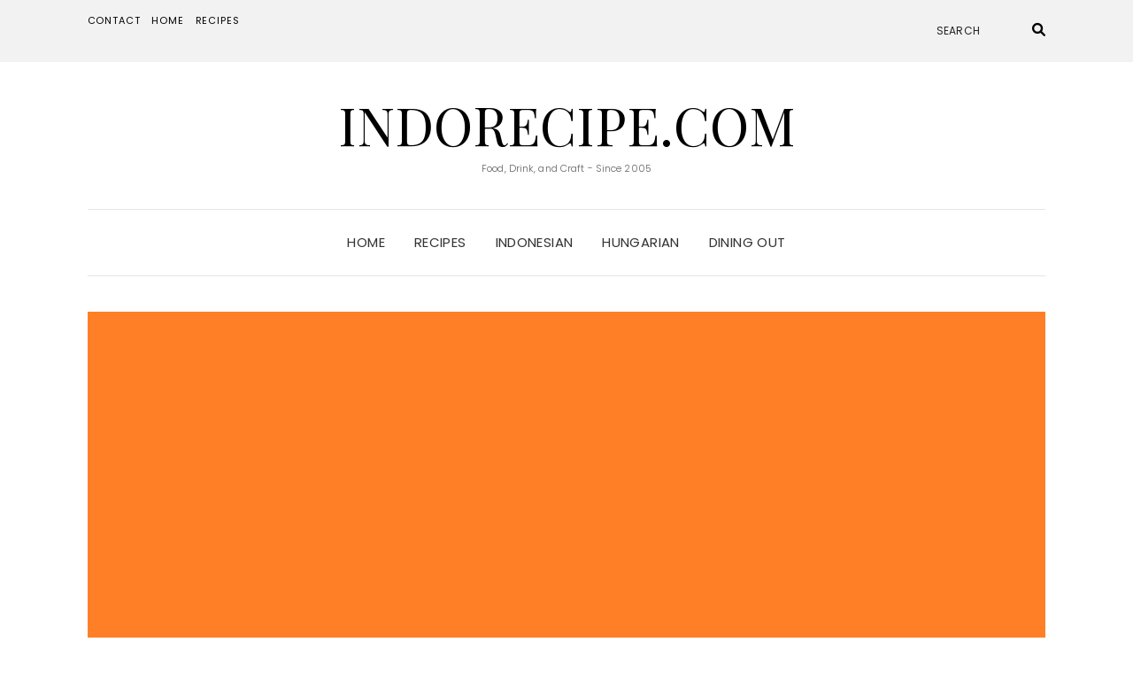

--- FILE ---
content_type: text/html; charset=UTF-8
request_url: https://www.indorecipe.com/40039562_2293018977405496_372320793515786240_n/
body_size: 15705
content:
<!DOCTYPE html>
<html lang="en-US">
<head>
	<meta charset="UTF-8" />
	<meta http-equiv="X-UA-Compatible" content="IE=edge" />
	<meta name="viewport" content="width=device-width, initial-scale=1" />
		<title>40039562_2293018977405496_372320793515786240_n &#8211; IndoRecipe.Com</title>
<meta name='robots' content='max-image-preview:large' />
<link rel='dns-prefetch' href='//www.indorecipe.com' />
<link rel='dns-prefetch' href='//stats.wp.com' />
<link rel='dns-prefetch' href='//fonts.googleapis.com' />
<link rel='dns-prefetch' href='//www.googletagmanager.com' />
<link rel='dns-prefetch' href='//pagead2.googlesyndication.com' />
<link href='https://fonts.gstatic.com' crossorigin rel='preconnect' />
<link rel='preconnect' href='//c0.wp.com' />
<link rel='preconnect' href='//i0.wp.com' />
<link rel="alternate" type="application/rss+xml" title="IndoRecipe.Com &raquo; Feed" href="https://www.indorecipe.com/feed/" />
<link rel="alternate" type="application/rss+xml" title="IndoRecipe.Com &raquo; Comments Feed" href="https://www.indorecipe.com/comments/feed/" />
<link rel="alternate" type="application/rss+xml" title="IndoRecipe.Com &raquo; 40039562_2293018977405496_372320793515786240_n Comments Feed" href="https://www.indorecipe.com/feed/?attachment_id=370" />
<link rel="alternate" title="oEmbed (JSON)" type="application/json+oembed" href="https://www.indorecipe.com/wp-json/oembed/1.0/embed?url=https%3A%2F%2Fwww.indorecipe.com%2F40039562_2293018977405496_372320793515786240_n%2F" />
<link rel="alternate" title="oEmbed (XML)" type="text/xml+oembed" href="https://www.indorecipe.com/wp-json/oembed/1.0/embed?url=https%3A%2F%2Fwww.indorecipe.com%2F40039562_2293018977405496_372320793515786240_n%2F&#038;format=xml" />
<script>(()=>{"use strict";const e=[400,500,600,700,800,900],t=e=>`wprm-min-${e}`,n=e=>`wprm-max-${e}`,s=new Set,o="ResizeObserver"in window,r=o?new ResizeObserver((e=>{for(const t of e)c(t.target)})):null,i=.5/(window.devicePixelRatio||1);function c(s){const o=s.getBoundingClientRect().width||0;for(let r=0;r<e.length;r++){const c=e[r],a=o<=c+i;o>c+i?s.classList.add(t(c)):s.classList.remove(t(c)),a?s.classList.add(n(c)):s.classList.remove(n(c))}}function a(e){s.has(e)||(s.add(e),r&&r.observe(e),c(e))}!function(e=document){e.querySelectorAll(".wprm-recipe").forEach(a)}();if(new MutationObserver((e=>{for(const t of e)for(const e of t.addedNodes)e instanceof Element&&(e.matches?.(".wprm-recipe")&&a(e),e.querySelectorAll?.(".wprm-recipe").forEach(a))})).observe(document.documentElement,{childList:!0,subtree:!0}),!o){let e=0;addEventListener("resize",(()=>{e&&cancelAnimationFrame(e),e=requestAnimationFrame((()=>s.forEach(c)))}),{passive:!0})}})();</script>		<!-- This site uses the Google Analytics by ExactMetrics plugin v8.10.2 - Using Analytics tracking - https://www.exactmetrics.com/ -->
		<!-- Note: ExactMetrics is not currently configured on this site. The site owner needs to authenticate with Google Analytics in the ExactMetrics settings panel. -->
					<!-- No tracking code set -->
				<!-- / Google Analytics by ExactMetrics -->
		<style id='wp-img-auto-sizes-contain-inline-css' type='text/css'>
img:is([sizes=auto i],[sizes^="auto," i]){contain-intrinsic-size:3000px 1500px}
/*# sourceURL=wp-img-auto-sizes-contain-inline-css */
</style>
<style id='wp-emoji-styles-inline-css' type='text/css'>

	img.wp-smiley, img.emoji {
		display: inline !important;
		border: none !important;
		box-shadow: none !important;
		height: 1em !important;
		width: 1em !important;
		margin: 0 0.07em !important;
		vertical-align: -0.1em !important;
		background: none !important;
		padding: 0 !important;
	}
/*# sourceURL=wp-emoji-styles-inline-css */
</style>
<style id='wp-block-library-inline-css' type='text/css'>
:root{--wp-block-synced-color:#7a00df;--wp-block-synced-color--rgb:122,0,223;--wp-bound-block-color:var(--wp-block-synced-color);--wp-editor-canvas-background:#ddd;--wp-admin-theme-color:#007cba;--wp-admin-theme-color--rgb:0,124,186;--wp-admin-theme-color-darker-10:#006ba1;--wp-admin-theme-color-darker-10--rgb:0,107,160.5;--wp-admin-theme-color-darker-20:#005a87;--wp-admin-theme-color-darker-20--rgb:0,90,135;--wp-admin-border-width-focus:2px}@media (min-resolution:192dpi){:root{--wp-admin-border-width-focus:1.5px}}.wp-element-button{cursor:pointer}:root .has-very-light-gray-background-color{background-color:#eee}:root .has-very-dark-gray-background-color{background-color:#313131}:root .has-very-light-gray-color{color:#eee}:root .has-very-dark-gray-color{color:#313131}:root .has-vivid-green-cyan-to-vivid-cyan-blue-gradient-background{background:linear-gradient(135deg,#00d084,#0693e3)}:root .has-purple-crush-gradient-background{background:linear-gradient(135deg,#34e2e4,#4721fb 50%,#ab1dfe)}:root .has-hazy-dawn-gradient-background{background:linear-gradient(135deg,#faaca8,#dad0ec)}:root .has-subdued-olive-gradient-background{background:linear-gradient(135deg,#fafae1,#67a671)}:root .has-atomic-cream-gradient-background{background:linear-gradient(135deg,#fdd79a,#004a59)}:root .has-nightshade-gradient-background{background:linear-gradient(135deg,#330968,#31cdcf)}:root .has-midnight-gradient-background{background:linear-gradient(135deg,#020381,#2874fc)}:root{--wp--preset--font-size--normal:16px;--wp--preset--font-size--huge:42px}.has-regular-font-size{font-size:1em}.has-larger-font-size{font-size:2.625em}.has-normal-font-size{font-size:var(--wp--preset--font-size--normal)}.has-huge-font-size{font-size:var(--wp--preset--font-size--huge)}.has-text-align-center{text-align:center}.has-text-align-left{text-align:left}.has-text-align-right{text-align:right}.has-fit-text{white-space:nowrap!important}#end-resizable-editor-section{display:none}.aligncenter{clear:both}.items-justified-left{justify-content:flex-start}.items-justified-center{justify-content:center}.items-justified-right{justify-content:flex-end}.items-justified-space-between{justify-content:space-between}.screen-reader-text{border:0;clip-path:inset(50%);height:1px;margin:-1px;overflow:hidden;padding:0;position:absolute;width:1px;word-wrap:normal!important}.screen-reader-text:focus{background-color:#ddd;clip-path:none;color:#444;display:block;font-size:1em;height:auto;left:5px;line-height:normal;padding:15px 23px 14px;text-decoration:none;top:5px;width:auto;z-index:100000}html :where(.has-border-color){border-style:solid}html :where([style*=border-top-color]){border-top-style:solid}html :where([style*=border-right-color]){border-right-style:solid}html :where([style*=border-bottom-color]){border-bottom-style:solid}html :where([style*=border-left-color]){border-left-style:solid}html :where([style*=border-width]){border-style:solid}html :where([style*=border-top-width]){border-top-style:solid}html :where([style*=border-right-width]){border-right-style:solid}html :where([style*=border-bottom-width]){border-bottom-style:solid}html :where([style*=border-left-width]){border-left-style:solid}html :where(img[class*=wp-image-]){height:auto;max-width:100%}:where(figure){margin:0 0 1em}html :where(.is-position-sticky){--wp-admin--admin-bar--position-offset:var(--wp-admin--admin-bar--height,0px)}@media screen and (max-width:600px){html :where(.is-position-sticky){--wp-admin--admin-bar--position-offset:0px}}

/*# sourceURL=wp-block-library-inline-css */
</style><style id='wp-block-image-inline-css' type='text/css'>
.wp-block-image>a,.wp-block-image>figure>a{display:inline-block}.wp-block-image img{box-sizing:border-box;height:auto;max-width:100%;vertical-align:bottom}@media not (prefers-reduced-motion){.wp-block-image img.hide{visibility:hidden}.wp-block-image img.show{animation:show-content-image .4s}}.wp-block-image[style*=border-radius] img,.wp-block-image[style*=border-radius]>a{border-radius:inherit}.wp-block-image.has-custom-border img{box-sizing:border-box}.wp-block-image.aligncenter{text-align:center}.wp-block-image.alignfull>a,.wp-block-image.alignwide>a{width:100%}.wp-block-image.alignfull img,.wp-block-image.alignwide img{height:auto;width:100%}.wp-block-image .aligncenter,.wp-block-image .alignleft,.wp-block-image .alignright,.wp-block-image.aligncenter,.wp-block-image.alignleft,.wp-block-image.alignright{display:table}.wp-block-image .aligncenter>figcaption,.wp-block-image .alignleft>figcaption,.wp-block-image .alignright>figcaption,.wp-block-image.aligncenter>figcaption,.wp-block-image.alignleft>figcaption,.wp-block-image.alignright>figcaption{caption-side:bottom;display:table-caption}.wp-block-image .alignleft{float:left;margin:.5em 1em .5em 0}.wp-block-image .alignright{float:right;margin:.5em 0 .5em 1em}.wp-block-image .aligncenter{margin-left:auto;margin-right:auto}.wp-block-image :where(figcaption){margin-bottom:1em;margin-top:.5em}.wp-block-image.is-style-circle-mask img{border-radius:9999px}@supports ((-webkit-mask-image:none) or (mask-image:none)) or (-webkit-mask-image:none){.wp-block-image.is-style-circle-mask img{border-radius:0;-webkit-mask-image:url('data:image/svg+xml;utf8,<svg viewBox="0 0 100 100" xmlns="http://www.w3.org/2000/svg"><circle cx="50" cy="50" r="50"/></svg>');mask-image:url('data:image/svg+xml;utf8,<svg viewBox="0 0 100 100" xmlns="http://www.w3.org/2000/svg"><circle cx="50" cy="50" r="50"/></svg>');mask-mode:alpha;-webkit-mask-position:center;mask-position:center;-webkit-mask-repeat:no-repeat;mask-repeat:no-repeat;-webkit-mask-size:contain;mask-size:contain}}:root :where(.wp-block-image.is-style-rounded img,.wp-block-image .is-style-rounded img){border-radius:9999px}.wp-block-image figure{margin:0}.wp-lightbox-container{display:flex;flex-direction:column;position:relative}.wp-lightbox-container img{cursor:zoom-in}.wp-lightbox-container img:hover+button{opacity:1}.wp-lightbox-container button{align-items:center;backdrop-filter:blur(16px) saturate(180%);background-color:#5a5a5a40;border:none;border-radius:4px;cursor:zoom-in;display:flex;height:20px;justify-content:center;opacity:0;padding:0;position:absolute;right:16px;text-align:center;top:16px;width:20px;z-index:100}@media not (prefers-reduced-motion){.wp-lightbox-container button{transition:opacity .2s ease}}.wp-lightbox-container button:focus-visible{outline:3px auto #5a5a5a40;outline:3px auto -webkit-focus-ring-color;outline-offset:3px}.wp-lightbox-container button:hover{cursor:pointer;opacity:1}.wp-lightbox-container button:focus{opacity:1}.wp-lightbox-container button:focus,.wp-lightbox-container button:hover,.wp-lightbox-container button:not(:hover):not(:active):not(.has-background){background-color:#5a5a5a40;border:none}.wp-lightbox-overlay{box-sizing:border-box;cursor:zoom-out;height:100vh;left:0;overflow:hidden;position:fixed;top:0;visibility:hidden;width:100%;z-index:100000}.wp-lightbox-overlay .close-button{align-items:center;cursor:pointer;display:flex;justify-content:center;min-height:40px;min-width:40px;padding:0;position:absolute;right:calc(env(safe-area-inset-right) + 16px);top:calc(env(safe-area-inset-top) + 16px);z-index:5000000}.wp-lightbox-overlay .close-button:focus,.wp-lightbox-overlay .close-button:hover,.wp-lightbox-overlay .close-button:not(:hover):not(:active):not(.has-background){background:none;border:none}.wp-lightbox-overlay .lightbox-image-container{height:var(--wp--lightbox-container-height);left:50%;overflow:hidden;position:absolute;top:50%;transform:translate(-50%,-50%);transform-origin:top left;width:var(--wp--lightbox-container-width);z-index:9999999999}.wp-lightbox-overlay .wp-block-image{align-items:center;box-sizing:border-box;display:flex;height:100%;justify-content:center;margin:0;position:relative;transform-origin:0 0;width:100%;z-index:3000000}.wp-lightbox-overlay .wp-block-image img{height:var(--wp--lightbox-image-height);min-height:var(--wp--lightbox-image-height);min-width:var(--wp--lightbox-image-width);width:var(--wp--lightbox-image-width)}.wp-lightbox-overlay .wp-block-image figcaption{display:none}.wp-lightbox-overlay button{background:none;border:none}.wp-lightbox-overlay .scrim{background-color:#fff;height:100%;opacity:.9;position:absolute;width:100%;z-index:2000000}.wp-lightbox-overlay.active{visibility:visible}@media not (prefers-reduced-motion){.wp-lightbox-overlay.active{animation:turn-on-visibility .25s both}.wp-lightbox-overlay.active img{animation:turn-on-visibility .35s both}.wp-lightbox-overlay.show-closing-animation:not(.active){animation:turn-off-visibility .35s both}.wp-lightbox-overlay.show-closing-animation:not(.active) img{animation:turn-off-visibility .25s both}.wp-lightbox-overlay.zoom.active{animation:none;opacity:1;visibility:visible}.wp-lightbox-overlay.zoom.active .lightbox-image-container{animation:lightbox-zoom-in .4s}.wp-lightbox-overlay.zoom.active .lightbox-image-container img{animation:none}.wp-lightbox-overlay.zoom.active .scrim{animation:turn-on-visibility .4s forwards}.wp-lightbox-overlay.zoom.show-closing-animation:not(.active){animation:none}.wp-lightbox-overlay.zoom.show-closing-animation:not(.active) .lightbox-image-container{animation:lightbox-zoom-out .4s}.wp-lightbox-overlay.zoom.show-closing-animation:not(.active) .lightbox-image-container img{animation:none}.wp-lightbox-overlay.zoom.show-closing-animation:not(.active) .scrim{animation:turn-off-visibility .4s forwards}}@keyframes show-content-image{0%{visibility:hidden}99%{visibility:hidden}to{visibility:visible}}@keyframes turn-on-visibility{0%{opacity:0}to{opacity:1}}@keyframes turn-off-visibility{0%{opacity:1;visibility:visible}99%{opacity:0;visibility:visible}to{opacity:0;visibility:hidden}}@keyframes lightbox-zoom-in{0%{transform:translate(calc((-100vw + var(--wp--lightbox-scrollbar-width))/2 + var(--wp--lightbox-initial-left-position)),calc(-50vh + var(--wp--lightbox-initial-top-position))) scale(var(--wp--lightbox-scale))}to{transform:translate(-50%,-50%) scale(1)}}@keyframes lightbox-zoom-out{0%{transform:translate(-50%,-50%) scale(1);visibility:visible}99%{visibility:visible}to{transform:translate(calc((-100vw + var(--wp--lightbox-scrollbar-width))/2 + var(--wp--lightbox-initial-left-position)),calc(-50vh + var(--wp--lightbox-initial-top-position))) scale(var(--wp--lightbox-scale));visibility:hidden}}
/*# sourceURL=https://c0.wp.com/c/6.9/wp-includes/blocks/image/style.min.css */
</style>
<style id='wp-block-paragraph-inline-css' type='text/css'>
.is-small-text{font-size:.875em}.is-regular-text{font-size:1em}.is-large-text{font-size:2.25em}.is-larger-text{font-size:3em}.has-drop-cap:not(:focus):first-letter{float:left;font-size:8.4em;font-style:normal;font-weight:100;line-height:.68;margin:.05em .1em 0 0;text-transform:uppercase}body.rtl .has-drop-cap:not(:focus):first-letter{float:none;margin-left:.1em}p.has-drop-cap.has-background{overflow:hidden}:root :where(p.has-background){padding:1.25em 2.375em}:where(p.has-text-color:not(.has-link-color)) a{color:inherit}p.has-text-align-left[style*="writing-mode:vertical-lr"],p.has-text-align-right[style*="writing-mode:vertical-rl"]{rotate:180deg}
/*# sourceURL=https://c0.wp.com/c/6.9/wp-includes/blocks/paragraph/style.min.css */
</style>
<style id='global-styles-inline-css' type='text/css'>
:root{--wp--preset--aspect-ratio--square: 1;--wp--preset--aspect-ratio--4-3: 4/3;--wp--preset--aspect-ratio--3-4: 3/4;--wp--preset--aspect-ratio--3-2: 3/2;--wp--preset--aspect-ratio--2-3: 2/3;--wp--preset--aspect-ratio--16-9: 16/9;--wp--preset--aspect-ratio--9-16: 9/16;--wp--preset--color--black: #000000;--wp--preset--color--cyan-bluish-gray: #abb8c3;--wp--preset--color--white: #ffffff;--wp--preset--color--pale-pink: #f78da7;--wp--preset--color--vivid-red: #cf2e2e;--wp--preset--color--luminous-vivid-orange: #ff6900;--wp--preset--color--luminous-vivid-amber: #fcb900;--wp--preset--color--light-green-cyan: #7bdcb5;--wp--preset--color--vivid-green-cyan: #00d084;--wp--preset--color--pale-cyan-blue: #8ed1fc;--wp--preset--color--vivid-cyan-blue: #0693e3;--wp--preset--color--vivid-purple: #9b51e0;--wp--preset--gradient--vivid-cyan-blue-to-vivid-purple: linear-gradient(135deg,rgb(6,147,227) 0%,rgb(155,81,224) 100%);--wp--preset--gradient--light-green-cyan-to-vivid-green-cyan: linear-gradient(135deg,rgb(122,220,180) 0%,rgb(0,208,130) 100%);--wp--preset--gradient--luminous-vivid-amber-to-luminous-vivid-orange: linear-gradient(135deg,rgb(252,185,0) 0%,rgb(255,105,0) 100%);--wp--preset--gradient--luminous-vivid-orange-to-vivid-red: linear-gradient(135deg,rgb(255,105,0) 0%,rgb(207,46,46) 100%);--wp--preset--gradient--very-light-gray-to-cyan-bluish-gray: linear-gradient(135deg,rgb(238,238,238) 0%,rgb(169,184,195) 100%);--wp--preset--gradient--cool-to-warm-spectrum: linear-gradient(135deg,rgb(74,234,220) 0%,rgb(151,120,209) 20%,rgb(207,42,186) 40%,rgb(238,44,130) 60%,rgb(251,105,98) 80%,rgb(254,248,76) 100%);--wp--preset--gradient--blush-light-purple: linear-gradient(135deg,rgb(255,206,236) 0%,rgb(152,150,240) 100%);--wp--preset--gradient--blush-bordeaux: linear-gradient(135deg,rgb(254,205,165) 0%,rgb(254,45,45) 50%,rgb(107,0,62) 100%);--wp--preset--gradient--luminous-dusk: linear-gradient(135deg,rgb(255,203,112) 0%,rgb(199,81,192) 50%,rgb(65,88,208) 100%);--wp--preset--gradient--pale-ocean: linear-gradient(135deg,rgb(255,245,203) 0%,rgb(182,227,212) 50%,rgb(51,167,181) 100%);--wp--preset--gradient--electric-grass: linear-gradient(135deg,rgb(202,248,128) 0%,rgb(113,206,126) 100%);--wp--preset--gradient--midnight: linear-gradient(135deg,rgb(2,3,129) 0%,rgb(40,116,252) 100%);--wp--preset--font-size--small: 13px;--wp--preset--font-size--medium: 20px;--wp--preset--font-size--large: 36px;--wp--preset--font-size--x-large: 42px;--wp--preset--spacing--20: 0.44rem;--wp--preset--spacing--30: 0.67rem;--wp--preset--spacing--40: 1rem;--wp--preset--spacing--50: 1.5rem;--wp--preset--spacing--60: 2.25rem;--wp--preset--spacing--70: 3.38rem;--wp--preset--spacing--80: 5.06rem;--wp--preset--shadow--natural: 6px 6px 9px rgba(0, 0, 0, 0.2);--wp--preset--shadow--deep: 12px 12px 50px rgba(0, 0, 0, 0.4);--wp--preset--shadow--sharp: 6px 6px 0px rgba(0, 0, 0, 0.2);--wp--preset--shadow--outlined: 6px 6px 0px -3px rgb(255, 255, 255), 6px 6px rgb(0, 0, 0);--wp--preset--shadow--crisp: 6px 6px 0px rgb(0, 0, 0);}:where(.is-layout-flex){gap: 0.5em;}:where(.is-layout-grid){gap: 0.5em;}body .is-layout-flex{display: flex;}.is-layout-flex{flex-wrap: wrap;align-items: center;}.is-layout-flex > :is(*, div){margin: 0;}body .is-layout-grid{display: grid;}.is-layout-grid > :is(*, div){margin: 0;}:where(.wp-block-columns.is-layout-flex){gap: 2em;}:where(.wp-block-columns.is-layout-grid){gap: 2em;}:where(.wp-block-post-template.is-layout-flex){gap: 1.25em;}:where(.wp-block-post-template.is-layout-grid){gap: 1.25em;}.has-black-color{color: var(--wp--preset--color--black) !important;}.has-cyan-bluish-gray-color{color: var(--wp--preset--color--cyan-bluish-gray) !important;}.has-white-color{color: var(--wp--preset--color--white) !important;}.has-pale-pink-color{color: var(--wp--preset--color--pale-pink) !important;}.has-vivid-red-color{color: var(--wp--preset--color--vivid-red) !important;}.has-luminous-vivid-orange-color{color: var(--wp--preset--color--luminous-vivid-orange) !important;}.has-luminous-vivid-amber-color{color: var(--wp--preset--color--luminous-vivid-amber) !important;}.has-light-green-cyan-color{color: var(--wp--preset--color--light-green-cyan) !important;}.has-vivid-green-cyan-color{color: var(--wp--preset--color--vivid-green-cyan) !important;}.has-pale-cyan-blue-color{color: var(--wp--preset--color--pale-cyan-blue) !important;}.has-vivid-cyan-blue-color{color: var(--wp--preset--color--vivid-cyan-blue) !important;}.has-vivid-purple-color{color: var(--wp--preset--color--vivid-purple) !important;}.has-black-background-color{background-color: var(--wp--preset--color--black) !important;}.has-cyan-bluish-gray-background-color{background-color: var(--wp--preset--color--cyan-bluish-gray) !important;}.has-white-background-color{background-color: var(--wp--preset--color--white) !important;}.has-pale-pink-background-color{background-color: var(--wp--preset--color--pale-pink) !important;}.has-vivid-red-background-color{background-color: var(--wp--preset--color--vivid-red) !important;}.has-luminous-vivid-orange-background-color{background-color: var(--wp--preset--color--luminous-vivid-orange) !important;}.has-luminous-vivid-amber-background-color{background-color: var(--wp--preset--color--luminous-vivid-amber) !important;}.has-light-green-cyan-background-color{background-color: var(--wp--preset--color--light-green-cyan) !important;}.has-vivid-green-cyan-background-color{background-color: var(--wp--preset--color--vivid-green-cyan) !important;}.has-pale-cyan-blue-background-color{background-color: var(--wp--preset--color--pale-cyan-blue) !important;}.has-vivid-cyan-blue-background-color{background-color: var(--wp--preset--color--vivid-cyan-blue) !important;}.has-vivid-purple-background-color{background-color: var(--wp--preset--color--vivid-purple) !important;}.has-black-border-color{border-color: var(--wp--preset--color--black) !important;}.has-cyan-bluish-gray-border-color{border-color: var(--wp--preset--color--cyan-bluish-gray) !important;}.has-white-border-color{border-color: var(--wp--preset--color--white) !important;}.has-pale-pink-border-color{border-color: var(--wp--preset--color--pale-pink) !important;}.has-vivid-red-border-color{border-color: var(--wp--preset--color--vivid-red) !important;}.has-luminous-vivid-orange-border-color{border-color: var(--wp--preset--color--luminous-vivid-orange) !important;}.has-luminous-vivid-amber-border-color{border-color: var(--wp--preset--color--luminous-vivid-amber) !important;}.has-light-green-cyan-border-color{border-color: var(--wp--preset--color--light-green-cyan) !important;}.has-vivid-green-cyan-border-color{border-color: var(--wp--preset--color--vivid-green-cyan) !important;}.has-pale-cyan-blue-border-color{border-color: var(--wp--preset--color--pale-cyan-blue) !important;}.has-vivid-cyan-blue-border-color{border-color: var(--wp--preset--color--vivid-cyan-blue) !important;}.has-vivid-purple-border-color{border-color: var(--wp--preset--color--vivid-purple) !important;}.has-vivid-cyan-blue-to-vivid-purple-gradient-background{background: var(--wp--preset--gradient--vivid-cyan-blue-to-vivid-purple) !important;}.has-light-green-cyan-to-vivid-green-cyan-gradient-background{background: var(--wp--preset--gradient--light-green-cyan-to-vivid-green-cyan) !important;}.has-luminous-vivid-amber-to-luminous-vivid-orange-gradient-background{background: var(--wp--preset--gradient--luminous-vivid-amber-to-luminous-vivid-orange) !important;}.has-luminous-vivid-orange-to-vivid-red-gradient-background{background: var(--wp--preset--gradient--luminous-vivid-orange-to-vivid-red) !important;}.has-very-light-gray-to-cyan-bluish-gray-gradient-background{background: var(--wp--preset--gradient--very-light-gray-to-cyan-bluish-gray) !important;}.has-cool-to-warm-spectrum-gradient-background{background: var(--wp--preset--gradient--cool-to-warm-spectrum) !important;}.has-blush-light-purple-gradient-background{background: var(--wp--preset--gradient--blush-light-purple) !important;}.has-blush-bordeaux-gradient-background{background: var(--wp--preset--gradient--blush-bordeaux) !important;}.has-luminous-dusk-gradient-background{background: var(--wp--preset--gradient--luminous-dusk) !important;}.has-pale-ocean-gradient-background{background: var(--wp--preset--gradient--pale-ocean) !important;}.has-electric-grass-gradient-background{background: var(--wp--preset--gradient--electric-grass) !important;}.has-midnight-gradient-background{background: var(--wp--preset--gradient--midnight) !important;}.has-small-font-size{font-size: var(--wp--preset--font-size--small) !important;}.has-medium-font-size{font-size: var(--wp--preset--font-size--medium) !important;}.has-large-font-size{font-size: var(--wp--preset--font-size--large) !important;}.has-x-large-font-size{font-size: var(--wp--preset--font-size--x-large) !important;}
/*# sourceURL=global-styles-inline-css */
</style>

<style id='classic-theme-styles-inline-css' type='text/css'>
/*! This file is auto-generated */
.wp-block-button__link{color:#fff;background-color:#32373c;border-radius:9999px;box-shadow:none;text-decoration:none;padding:calc(.667em + 2px) calc(1.333em + 2px);font-size:1.125em}.wp-block-file__button{background:#32373c;color:#fff;text-decoration:none}
/*# sourceURL=/wp-includes/css/classic-themes.min.css */
</style>
<link rel='stylesheet' id='wprm-public-css' href='https://www.indorecipe.com/wp-content/plugins/wp-recipe-maker/dist/public-modern.css?ver=10.3.2' type='text/css' media='all' />
<link rel='stylesheet' id='wprmp-public-css' href='https://www.indorecipe.com/wp-content/plugins/wp-recipe-maker-premium/dist/public-pro.css?ver=10.3.3' type='text/css' media='all' />
<link rel='stylesheet' id='elara-fonts-css' href='https://fonts.googleapis.com/css?family=Poppins%3A300%2C400%2C500%2C600%7CPlayfair+Display%3A400%2C400i%2C700%2C700i%2C900&#038;subset=latin%2Clatin-ext' type='text/css' media='all' />
<link rel='stylesheet' id='bootstrap-css' href='https://www.indorecipe.com/wp-content/themes/elara/assets/css/bootstrap.min.css?ver=6.9' type='text/css' media='all' />
<link rel='stylesheet' id='smartmenus-bootstrap-css' href='https://www.indorecipe.com/wp-content/themes/elara/assets/css/jquery.smartmenus.bootstrap.css?ver=6.9' type='text/css' media='all' />
<link rel='stylesheet' id='fontawesome-css' href='https://www.indorecipe.com/wp-content/themes/elara/assets/css/fontawesome.min.css?ver=6.9' type='text/css' media='all' />
<link rel='stylesheet' id='font-awesome-css' href='https://www.indorecipe.com/wp-content/themes/elara/assets/css/all.min.css?ver=6.9' type='text/css' media='all' />
<link rel='stylesheet' id='slick-css' href='https://www.indorecipe.com/wp-content/themes/elara/assets/css/slick.min.css?ver=6.9' type='text/css' media='all' />
<link rel='stylesheet' id='slick-theme-css' href='https://www.indorecipe.com/wp-content/themes/elara/assets/css/slick-theme.min.css?ver=6.9' type='text/css' media='all' />
<link rel='stylesheet' id='elara-style-css' href='https://www.indorecipe.com/wp-content/themes/elara/style.css?ver=6.9' type='text/css' media='all' />
<script type="text/javascript" src="https://c0.wp.com/c/6.9/wp-includes/js/jquery/jquery.min.js" id="jquery-core-js"></script>
<script type="text/javascript" src="https://c0.wp.com/c/6.9/wp-includes/js/jquery/jquery-migrate.min.js" id="jquery-migrate-js"></script>
<link rel="https://api.w.org/" href="https://www.indorecipe.com/wp-json/" /><link rel="alternate" title="JSON" type="application/json" href="https://www.indorecipe.com/wp-json/wp/v2/media/370" /><link rel="EditURI" type="application/rsd+xml" title="RSD" href="https://www.indorecipe.com/xmlrpc.php?rsd" />
<meta name="generator" content="WordPress 6.9" />
<link rel="canonical" href="https://www.indorecipe.com/40039562_2293018977405496_372320793515786240_n/" />
<link rel='shortlink' href='https://www.indorecipe.com/?p=370' />
<meta name="generator" content="Site Kit by Google 1.167.0" /><style type="text/css"> .tippy-box[data-theme~="wprm"] { background-color: #333333; color: #FFFFFF; } .tippy-box[data-theme~="wprm"][data-placement^="top"] > .tippy-arrow::before { border-top-color: #333333; } .tippy-box[data-theme~="wprm"][data-placement^="bottom"] > .tippy-arrow::before { border-bottom-color: #333333; } .tippy-box[data-theme~="wprm"][data-placement^="left"] > .tippy-arrow::before { border-left-color: #333333; } .tippy-box[data-theme~="wprm"][data-placement^="right"] > .tippy-arrow::before { border-right-color: #333333; } .tippy-box[data-theme~="wprm"] a { color: #FFFFFF; } .wprm-comment-rating svg { width: 18px !important; height: 18px !important; } img.wprm-comment-rating { width: 90px !important; height: 18px !important; } body { --comment-rating-star-color: #343434; } body { --wprm-popup-font-size: 16px; } body { --wprm-popup-background: #ffffff; } body { --wprm-popup-title: #000000; } body { --wprm-popup-content: #444444; } body { --wprm-popup-button-background: #444444; } body { --wprm-popup-button-text: #ffffff; } body { --wprm-popup-accent: #747B2D; }</style><style type="text/css">.wprm-glossary-term {color: #5A822B;text-decoration: underline;cursor: help;}</style>	<style>img#wpstats{display:none}</style>
		
<!-- Google AdSense meta tags added by Site Kit -->
<meta name="google-adsense-platform-account" content="ca-host-pub-2644536267352236">
<meta name="google-adsense-platform-domain" content="sitekit.withgoogle.com">
<!-- End Google AdSense meta tags added by Site Kit -->

<!-- Google AdSense snippet added by Site Kit -->
<script type="text/javascript" async="async" src="https://pagead2.googlesyndication.com/pagead/js/adsbygoogle.js?client=ca-pub-6211596337764057&amp;host=ca-host-pub-2644536267352236" crossorigin="anonymous"></script>

<!-- End Google AdSense snippet added by Site Kit -->
<link rel="icon" href="https://i0.wp.com/www.indorecipe.com/wp-content/uploads/2018/09/cropped-230405_205153786192036_352095_n-1.jpg?fit=32%2C32&#038;ssl=1" sizes="32x32" />
<link rel="icon" href="https://i0.wp.com/www.indorecipe.com/wp-content/uploads/2018/09/cropped-230405_205153786192036_352095_n-1.jpg?fit=192%2C192&#038;ssl=1" sizes="192x192" />
<link rel="apple-touch-icon" href="https://i0.wp.com/www.indorecipe.com/wp-content/uploads/2018/09/cropped-230405_205153786192036_352095_n-1.jpg?fit=180%2C180&#038;ssl=1" />
<meta name="msapplication-TileImage" content="https://i0.wp.com/www.indorecipe.com/wp-content/uploads/2018/09/cropped-230405_205153786192036_352095_n-1.jpg?fit=270%2C270&#038;ssl=1" />
<style id="kirki-inline-styles"></style></head>

<body class="attachment wp-singular attachment-template-default single single-attachment postid-370 attachmentid-370 attachment-jpeg wp-theme-elara elara-background-color-default">
	<div class="header" role="banner">

		<div class="widget-area widget-area-header">
	<div class="container-wrap">
		<div class="wrapper">
			<div class="row">
				<div class="sidebar-top sidebar-top-left col-md-4 col-xs-12">
											<div class="header-widget widget widget_nav_menu menu example-header-sidebar"> 
			<ul>
				<li class="page_item page-item-29"><a href="https://www.indorecipe.com/contact/">Contact</a></li>
<li class="page_item page-item-27"><a href="https://www.indorecipe.com/">Home</a></li>
<li class="page_item page-item-4745"><a href="https://www.indorecipe.com/blogs/">Recipes</a></li>
			</ul>

			</div>									</div>
				<div class="sidebar-top sidebar-top-center col-md-4 col-xs-12">
									</div>
				<div class="sidebar-top sidebar-top-right col-md-4 col-xs-12">
											<div class="header-widget widget widget_search example-header-sidebar"><form role="search" method="get" class="search-form" action="https://www.indorecipe.com/">
	<input type="search" class="search-field" value="" name="s" placeholder="Search" />
	<button type="submit" class="search-submit">
		<i class="fa fa-search"></i>		<span>Search</span>
	</button>
</form></div>									</div>
			</div><!-- row -->
		</div><!-- wrapper -->
	</div><!-- container-wrap -->
</div><!-- widget-area widget-area-header -->
<div class="header-toggle"><i class="fa fa-angle-down"></i></div>
<div class="default-background-color">
	<div class="logo">
					<div class="header-logo-text">
				<a href="https://www.indorecipe.com/">IndoRecipe.Com</a>
			</div>
					<div class="tagline">
				<p>Food, Drink, and Craft - Since 2005</p>
			</div>
			</div><!-- .logo -->
</div><!-- default-background-color --><div class="default-background-color">
	<div class="wrapper wrapper-nav">
		<nav class="main-navbar navbar navbar-default" id="main-navbar">
			<div class="navbar-header">
				<button type="button" class="navbar-toggle collapsed" data-toggle="collapse" data-target=".wrapper-nav .navbar-collapse" aria-expanded="false">
					<span class="sr-only">Toggle Navigation</span>
					<span class="icon-bar"></span>
					<span class="icon-bar"></span>
					<span class="icon-bar"></span>
				</button>
			</div>
			<div id="main-menu" class="navbar-collapse collapse menu-container"><ul id="menu-top-menu" class="nav navbar-nav menu"><li id="menu-item-38" class="menu-item menu-item-type-custom menu-item-object-custom menu-item-home menu-item-38"><a href="https://www.indorecipe.com/">Home</a></li>
<li id="menu-item-4748" class="menu-item menu-item-type-post_type menu-item-object-page current_page_parent menu-item-4748"><a href="https://www.indorecipe.com/blogs/">Recipes</a></li>
<li id="menu-item-2781" class="menu-item menu-item-type-taxonomy menu-item-object-category menu-item-2781"><a href="https://www.indorecipe.com/category/indonesian/">Indonesian</a></li>
<li id="menu-item-2780" class="menu-item menu-item-type-taxonomy menu-item-object-category menu-item-2780"><a href="https://www.indorecipe.com/category/hungarian/">Hungarian</a></li>
<li id="menu-item-2961" class="menu-item menu-item-type-taxonomy menu-item-object-category menu-item-2961"><a href="https://www.indorecipe.com/category/dining-out/">Dining Out</a></li>
</ul></div>		</nav><!-- main-navbar -->
	</div><!-- wrapper -->
</div><!-- default-background-color -->	</div><!-- header -->
<div class="default-background-color">
	<main class="main" role="main">
		<div class="wrapper">
				
					<div class="entry-thumb">

									<a href="https://www.indorecipe.com/40039562_2293018977405496_372320793515786240_n/" rel="bookmark">
				
									<img src="https://www.indorecipe.com/wp-content/themes/elara/sample/images/1470x680/1470x680-2.jpg" alt="40039562_2293018977405496_372320793515786240_n" class="img-responsive" />
				
									</a>
				
			</div><!-- entry-thumb -->				<div class="row post-sidebar-on">
					<div class="col-md-9 col-xs-12 entry-singular-wrapper">
						<article id="post-370" class="entry-singular post-370 attachment type-attachment status-inherit hentry">
							
									<footer class="entry-meta">
										<div>
														<span class="entry-category"></span>											<span class="entry-separator">&nbsp;&#047;&nbsp;</span>											<span class="entry-date">January 27, 2020</span>										</div>
									</footer>

									<header class="entry-header">
										<h1 class="entry-title">40039562_2293018977405496_372320793515786240_n</h1>																			</header>

                                    
									<div class="entry-content clearfix">
										<p class="attachment"><a href="https://i0.wp.com/www.indorecipe.com/wp-content/uploads/2020/01/40039562_2293018977405496_372320793515786240_n.jpg?ssl=1"><img fetchpriority="high" decoding="async" width="225" height="300" src="https://i0.wp.com/www.indorecipe.com/wp-content/uploads/2020/01/40039562_2293018977405496_372320793515786240_n.jpg?fit=225%2C300&amp;ssl=1" class="attachment-medium size-medium" alt="" srcset="https://i0.wp.com/www.indorecipe.com/wp-content/uploads/2020/01/40039562_2293018977405496_372320793515786240_n.jpg?w=525&amp;ssl=1 525w, https://i0.wp.com/www.indorecipe.com/wp-content/uploads/2020/01/40039562_2293018977405496_372320793515786240_n.jpg?resize=225%2C300&amp;ssl=1 225w" sizes="(max-width: 225px) 100vw, 225px" /></a></p>
																			</div>

									<footer class="entry-meta">
																			</footer>

								
	<nav class="navigation post-navigation" aria-label="Posts">
		<h2 class="screen-reader-text">Post navigation</h2>
		<div class="nav-links"><div class="nav-previous"><a href="https://www.indorecipe.com/40039562_2293018977405496_372320793515786240_n/" rel="prev"><i class="fa fa-long-arrow-left"></i> 40039562_2293018977405496_372320793515786240_n</a></div></div>
	</nav>
<div id="comments" class="comments">

		<div id="respond" class="comment-respond">
		<h3 id="reply-title" class="comment-reply-title">Share your thoughts <small><a rel="nofollow" id="cancel-comment-reply-link" href="/40039562_2293018977405496_372320793515786240_n/#respond" style="display:none;">Cancel reply</a></small></h3><form action="https://www.indorecipe.com/wp-comments-post.php" method="post" id="commentform" class="comment-form"><p class="comment-notes"><span id="email-notes">Your email address will not be published.</span> <span class="required-field-message">Required fields are marked <span class="required">*</span></span></p><div class="comment-form-wprm-rating" style="display: none">
	<label for="wprm-comment-rating-4221481873">Recipe Rating</label>	<span class="wprm-rating-stars">
		<fieldset class="wprm-comment-ratings-container" data-original-rating="0" data-current-rating="0">
			<legend>Recipe Rating</legend>
			<input aria-label="Don&#039;t rate this recipe" name="wprm-comment-rating" value="0" type="radio" onclick="WPRecipeMaker.rating.onClick(this)" style="margin-left: -21px !important; width: 24px !important; height: 24px !important;" checked="checked"><span aria-hidden="true" style="width: 120px !important; height: 24px !important;"><svg xmlns="http://www.w3.org/2000/svg" xmlns:xlink="http://www.w3.org/1999/xlink" x="0px" y="0px" width="106.66666666667px" height="16px" viewBox="0 0 160 32">
  <defs>
	<path class="wprm-star-empty" id="wprm-star-0" fill="none" stroke="#343434" stroke-width="2" stroke-linejoin="round" d="M11.99,1.94c-.35,0-.67.19-.83.51l-2.56,5.2c-.11.24-.34.4-.61.43l-5.75.83c-.35.05-.64.3-.74.64-.11.34,0,.7.22.94l4.16,4.05c.19.19.27.45.22.7l-.98,5.72c-.06.35.1.7.37.9.29.21.66.24.98.08l5.14-2.71h0c.24-.13.51-.13.75,0l5.14,2.71c.32.16.69.13.98-.08.29-.21.43-.56.37-.9l-.98-5.72h0c-.05-.26.05-.53.22-.7l4.16-4.05h0c.26-.24.34-.61.22-.94s-.4-.58-.74-.64l-5.75-.83c-.26-.03-.48-.21-.61-.43l-2.56-5.2c-.16-.32-.48-.53-.83-.51,0,0-.02,0-.02,0Z"/>
  </defs>
	<use xlink:href="#wprm-star-0" x="4" y="4" />
	<use xlink:href="#wprm-star-0" x="36" y="4" />
	<use xlink:href="#wprm-star-0" x="68" y="4" />
	<use xlink:href="#wprm-star-0" x="100" y="4" />
	<use xlink:href="#wprm-star-0" x="132" y="4" />
</svg></span><br><input aria-label="Rate this recipe 1 out of 5 stars" name="wprm-comment-rating" value="1" type="radio" onclick="WPRecipeMaker.rating.onClick(this)" style="width: 24px !important; height: 24px !important;"><span aria-hidden="true" style="width: 120px !important; height: 24px !important;"><svg xmlns="http://www.w3.org/2000/svg" xmlns:xlink="http://www.w3.org/1999/xlink" x="0px" y="0px" width="106.66666666667px" height="16px" viewBox="0 0 160 32">
  <defs>
	<path class="wprm-star-empty" id="wprm-star-empty-1" fill="none" stroke="#343434" stroke-width="2" stroke-linejoin="round" d="M11.99,1.94c-.35,0-.67.19-.83.51l-2.56,5.2c-.11.24-.34.4-.61.43l-5.75.83c-.35.05-.64.3-.74.64-.11.34,0,.7.22.94l4.16,4.05c.19.19.27.45.22.7l-.98,5.72c-.06.35.1.7.37.9.29.21.66.24.98.08l5.14-2.71h0c.24-.13.51-.13.75,0l5.14,2.71c.32.16.69.13.98-.08.29-.21.43-.56.37-.9l-.98-5.72h0c-.05-.26.05-.53.22-.7l4.16-4.05h0c.26-.24.34-.61.22-.94s-.4-.58-.74-.64l-5.75-.83c-.26-.03-.48-.21-.61-.43l-2.56-5.2c-.16-.32-.48-.53-.83-.51,0,0-.02,0-.02,0Z"/>
	<path class="wprm-star-full" id="wprm-star-full-1" fill="#343434" stroke="#343434" stroke-width="2" stroke-linejoin="round" d="M11.99,1.94c-.35,0-.67.19-.83.51l-2.56,5.2c-.11.24-.34.4-.61.43l-5.75.83c-.35.05-.64.3-.74.64-.11.34,0,.7.22.94l4.16,4.05c.19.19.27.45.22.7l-.98,5.72c-.06.35.1.7.37.9.29.21.66.24.98.08l5.14-2.71h0c.24-.13.51-.13.75,0l5.14,2.71c.32.16.69.13.98-.08.29-.21.43-.56.37-.9l-.98-5.72h0c-.05-.26.05-.53.22-.7l4.16-4.05h0c.26-.24.34-.61.22-.94s-.4-.58-.74-.64l-5.75-.83c-.26-.03-.48-.21-.61-.43l-2.56-5.2c-.16-.32-.48-.53-.83-.51,0,0-.02,0-.02,0Z"/>
  </defs>
	<use xlink:href="#wprm-star-full-1" x="4" y="4" />
	<use xlink:href="#wprm-star-empty-1" x="36" y="4" />
	<use xlink:href="#wprm-star-empty-1" x="68" y="4" />
	<use xlink:href="#wprm-star-empty-1" x="100" y="4" />
	<use xlink:href="#wprm-star-empty-1" x="132" y="4" />
</svg></span><br><input aria-label="Rate this recipe 2 out of 5 stars" name="wprm-comment-rating" value="2" type="radio" onclick="WPRecipeMaker.rating.onClick(this)" style="width: 24px !important; height: 24px !important;"><span aria-hidden="true" style="width: 120px !important; height: 24px !important;"><svg xmlns="http://www.w3.org/2000/svg" xmlns:xlink="http://www.w3.org/1999/xlink" x="0px" y="0px" width="106.66666666667px" height="16px" viewBox="0 0 160 32">
  <defs>
	<path class="wprm-star-empty" id="wprm-star-empty-2" fill="none" stroke="#343434" stroke-width="2" stroke-linejoin="round" d="M11.99,1.94c-.35,0-.67.19-.83.51l-2.56,5.2c-.11.24-.34.4-.61.43l-5.75.83c-.35.05-.64.3-.74.64-.11.34,0,.7.22.94l4.16,4.05c.19.19.27.45.22.7l-.98,5.72c-.06.35.1.7.37.9.29.21.66.24.98.08l5.14-2.71h0c.24-.13.51-.13.75,0l5.14,2.71c.32.16.69.13.98-.08.29-.21.43-.56.37-.9l-.98-5.72h0c-.05-.26.05-.53.22-.7l4.16-4.05h0c.26-.24.34-.61.22-.94s-.4-.58-.74-.64l-5.75-.83c-.26-.03-.48-.21-.61-.43l-2.56-5.2c-.16-.32-.48-.53-.83-.51,0,0-.02,0-.02,0Z"/>
	<path class="wprm-star-full" id="wprm-star-full-2" fill="#343434" stroke="#343434" stroke-width="2" stroke-linejoin="round" d="M11.99,1.94c-.35,0-.67.19-.83.51l-2.56,5.2c-.11.24-.34.4-.61.43l-5.75.83c-.35.05-.64.3-.74.64-.11.34,0,.7.22.94l4.16,4.05c.19.19.27.45.22.7l-.98,5.72c-.06.35.1.7.37.9.29.21.66.24.98.08l5.14-2.71h0c.24-.13.51-.13.75,0l5.14,2.71c.32.16.69.13.98-.08.29-.21.43-.56.37-.9l-.98-5.72h0c-.05-.26.05-.53.22-.7l4.16-4.05h0c.26-.24.34-.61.22-.94s-.4-.58-.74-.64l-5.75-.83c-.26-.03-.48-.21-.61-.43l-2.56-5.2c-.16-.32-.48-.53-.83-.51,0,0-.02,0-.02,0Z"/>
  </defs>
	<use xlink:href="#wprm-star-full-2" x="4" y="4" />
	<use xlink:href="#wprm-star-full-2" x="36" y="4" />
	<use xlink:href="#wprm-star-empty-2" x="68" y="4" />
	<use xlink:href="#wprm-star-empty-2" x="100" y="4" />
	<use xlink:href="#wprm-star-empty-2" x="132" y="4" />
</svg></span><br><input aria-label="Rate this recipe 3 out of 5 stars" name="wprm-comment-rating" value="3" type="radio" onclick="WPRecipeMaker.rating.onClick(this)" style="width: 24px !important; height: 24px !important;"><span aria-hidden="true" style="width: 120px !important; height: 24px !important;"><svg xmlns="http://www.w3.org/2000/svg" xmlns:xlink="http://www.w3.org/1999/xlink" x="0px" y="0px" width="106.66666666667px" height="16px" viewBox="0 0 160 32">
  <defs>
	<path class="wprm-star-empty" id="wprm-star-empty-3" fill="none" stroke="#343434" stroke-width="2" stroke-linejoin="round" d="M11.99,1.94c-.35,0-.67.19-.83.51l-2.56,5.2c-.11.24-.34.4-.61.43l-5.75.83c-.35.05-.64.3-.74.64-.11.34,0,.7.22.94l4.16,4.05c.19.19.27.45.22.7l-.98,5.72c-.06.35.1.7.37.9.29.21.66.24.98.08l5.14-2.71h0c.24-.13.51-.13.75,0l5.14,2.71c.32.16.69.13.98-.08.29-.21.43-.56.37-.9l-.98-5.72h0c-.05-.26.05-.53.22-.7l4.16-4.05h0c.26-.24.34-.61.22-.94s-.4-.58-.74-.64l-5.75-.83c-.26-.03-.48-.21-.61-.43l-2.56-5.2c-.16-.32-.48-.53-.83-.51,0,0-.02,0-.02,0Z"/>
	<path class="wprm-star-full" id="wprm-star-full-3" fill="#343434" stroke="#343434" stroke-width="2" stroke-linejoin="round" d="M11.99,1.94c-.35,0-.67.19-.83.51l-2.56,5.2c-.11.24-.34.4-.61.43l-5.75.83c-.35.05-.64.3-.74.64-.11.34,0,.7.22.94l4.16,4.05c.19.19.27.45.22.7l-.98,5.72c-.06.35.1.7.37.9.29.21.66.24.98.08l5.14-2.71h0c.24-.13.51-.13.75,0l5.14,2.71c.32.16.69.13.98-.08.29-.21.43-.56.37-.9l-.98-5.72h0c-.05-.26.05-.53.22-.7l4.16-4.05h0c.26-.24.34-.61.22-.94s-.4-.58-.74-.64l-5.75-.83c-.26-.03-.48-.21-.61-.43l-2.56-5.2c-.16-.32-.48-.53-.83-.51,0,0-.02,0-.02,0Z"/>
  </defs>
	<use xlink:href="#wprm-star-full-3" x="4" y="4" />
	<use xlink:href="#wprm-star-full-3" x="36" y="4" />
	<use xlink:href="#wprm-star-full-3" x="68" y="4" />
	<use xlink:href="#wprm-star-empty-3" x="100" y="4" />
	<use xlink:href="#wprm-star-empty-3" x="132" y="4" />
</svg></span><br><input aria-label="Rate this recipe 4 out of 5 stars" name="wprm-comment-rating" value="4" type="radio" onclick="WPRecipeMaker.rating.onClick(this)" style="width: 24px !important; height: 24px !important;"><span aria-hidden="true" style="width: 120px !important; height: 24px !important;"><svg xmlns="http://www.w3.org/2000/svg" xmlns:xlink="http://www.w3.org/1999/xlink" x="0px" y="0px" width="106.66666666667px" height="16px" viewBox="0 0 160 32">
  <defs>
	<path class="wprm-star-empty" id="wprm-star-empty-4" fill="none" stroke="#343434" stroke-width="2" stroke-linejoin="round" d="M11.99,1.94c-.35,0-.67.19-.83.51l-2.56,5.2c-.11.24-.34.4-.61.43l-5.75.83c-.35.05-.64.3-.74.64-.11.34,0,.7.22.94l4.16,4.05c.19.19.27.45.22.7l-.98,5.72c-.06.35.1.7.37.9.29.21.66.24.98.08l5.14-2.71h0c.24-.13.51-.13.75,0l5.14,2.71c.32.16.69.13.98-.08.29-.21.43-.56.37-.9l-.98-5.72h0c-.05-.26.05-.53.22-.7l4.16-4.05h0c.26-.24.34-.61.22-.94s-.4-.58-.74-.64l-5.75-.83c-.26-.03-.48-.21-.61-.43l-2.56-5.2c-.16-.32-.48-.53-.83-.51,0,0-.02,0-.02,0Z"/>
	<path class="wprm-star-full" id="wprm-star-full-4" fill="#343434" stroke="#343434" stroke-width="2" stroke-linejoin="round" d="M11.99,1.94c-.35,0-.67.19-.83.51l-2.56,5.2c-.11.24-.34.4-.61.43l-5.75.83c-.35.05-.64.3-.74.64-.11.34,0,.7.22.94l4.16,4.05c.19.19.27.45.22.7l-.98,5.72c-.06.35.1.7.37.9.29.21.66.24.98.08l5.14-2.71h0c.24-.13.51-.13.75,0l5.14,2.71c.32.16.69.13.98-.08.29-.21.43-.56.37-.9l-.98-5.72h0c-.05-.26.05-.53.22-.7l4.16-4.05h0c.26-.24.34-.61.22-.94s-.4-.58-.74-.64l-5.75-.83c-.26-.03-.48-.21-.61-.43l-2.56-5.2c-.16-.32-.48-.53-.83-.51,0,0-.02,0-.02,0Z"/>
  </defs>
	<use xlink:href="#wprm-star-full-4" x="4" y="4" />
	<use xlink:href="#wprm-star-full-4" x="36" y="4" />
	<use xlink:href="#wprm-star-full-4" x="68" y="4" />
	<use xlink:href="#wprm-star-full-4" x="100" y="4" />
	<use xlink:href="#wprm-star-empty-4" x="132" y="4" />
</svg></span><br><input aria-label="Rate this recipe 5 out of 5 stars" name="wprm-comment-rating" value="5" type="radio" onclick="WPRecipeMaker.rating.onClick(this)" id="wprm-comment-rating-4221481873" style="width: 24px !important; height: 24px !important;"><span aria-hidden="true" style="width: 120px !important; height: 24px !important;"><svg xmlns="http://www.w3.org/2000/svg" xmlns:xlink="http://www.w3.org/1999/xlink" x="0px" y="0px" width="106.66666666667px" height="16px" viewBox="0 0 160 32">
  <defs>
	<path class="wprm-star-full" id="wprm-star-5" fill="#343434" stroke="#343434" stroke-width="2" stroke-linejoin="round" d="M11.99,1.94c-.35,0-.67.19-.83.51l-2.56,5.2c-.11.24-.34.4-.61.43l-5.75.83c-.35.05-.64.3-.74.64-.11.34,0,.7.22.94l4.16,4.05c.19.19.27.45.22.7l-.98,5.72c-.06.35.1.7.37.9.29.21.66.24.98.08l5.14-2.71h0c.24-.13.51-.13.75,0l5.14,2.71c.32.16.69.13.98-.08.29-.21.43-.56.37-.9l-.98-5.72h0c-.05-.26.05-.53.22-.7l4.16-4.05h0c.26-.24.34-.61.22-.94s-.4-.58-.74-.64l-5.75-.83c-.26-.03-.48-.21-.61-.43l-2.56-5.2c-.16-.32-.48-.53-.83-.51,0,0-.02,0-.02,0Z"/>
  </defs>
	<use xlink:href="#wprm-star-5" x="4" y="4" />
	<use xlink:href="#wprm-star-5" x="36" y="4" />
	<use xlink:href="#wprm-star-5" x="68" y="4" />
	<use xlink:href="#wprm-star-5" x="100" y="4" />
	<use xlink:href="#wprm-star-5" x="132" y="4" />
</svg></span>		</fieldset>
	</span>
</div>
<div class="row"><div class="form-group form-group-comment col-sm-8 col-xs-12"><label class="form-label form-label-comment">Comment</label><textarea rows="7" cols="20" class="form-control" id="comment" name="comment" placeholder=""></textarea></div></div><div class="row"><div class="col-sm-4 col-xs-12"><div class="form-group form-group-author"><label class="form-label form-label-author">Name<span class="asterik">*</span></label><input type="text" class="form-control" id="author" name="author" placeholder="" value="" /></div>
<div class="form-group form-group-email"><label class="form-label form-label-email">Email Address<span class="asterik">*</span></label><input type="email" class="form-control" name="email" id="email" placeholder="" value="" /></div>
<div class="form-group form-group-url"><label class="form-label form-label-url">Website</label><input type="text" class="form-control" name="url" id="url" placeholder="" value="" /></div></div></div>
<div class="form-group form-group-cookie"><input id="comment-cookies-consent" name="comment-cookies-consent" type="checkbox" value="yes" /><label for="comment-cookies-consent">Save my name, email, and website in this browser for the next time I comment.</label></div>
<p class="form-submit"><input name="submit" type="submit" id="submit" class="btn btn-default" value="Submit" /> <input type='hidden' name='comment_post_ID' value='370' id='comment_post_ID' />
<input type='hidden' name='comment_parent' id='comment_parent' value='0' />
</p><p style="display: none;"><input type="hidden" id="akismet_comment_nonce" name="akismet_comment_nonce" value="4aa5a39f5f" /></p><p style="display: none !important;" class="akismet-fields-container" data-prefix="ak_"><label>&#916;<textarea name="ak_hp_textarea" cols="45" rows="8" maxlength="100"></textarea></label><input type="hidden" id="ak_js_1" name="ak_js" value="97"/><script>document.getElementById( "ak_js_1" ).setAttribute( "value", ( new Date() ).getTime() );</script></p></form>	</div><!-- #respond -->
	
</div>						</article><!-- #post-370 -->
					</div><!-- col-md-9 col-xs-12 entry-singular-wrapper -->

					
<div class="widget-area widget-area-sidebar col-md-3 col-xs-12" role="complementary">
				<div class="sidebar-default-background">
				<div id="annual_archive_widget-2" class="default-widget widget Annual_Archive_Widget"><h3 class="widget-title">Archives</h3>		<ul>
			<li><a href='https://www.indorecipe.com/2026/'>2026</a>&nbsp;(7)</li>
	<li><a href='https://www.indorecipe.com/2025/'>2025</a>&nbsp;(213)</li>
	<li><a href='https://www.indorecipe.com/2024/'>2024</a>&nbsp;(182)</li>
	<li><a href='https://www.indorecipe.com/2023/'>2023</a>&nbsp;(71)</li>
	<li><a href='https://www.indorecipe.com/2022/'>2022</a>&nbsp;(53)</li>
	<li><a href='https://www.indorecipe.com/2021/'>2021</a>&nbsp;(137)</li>
	<li><a href='https://www.indorecipe.com/2020/'>2020</a>&nbsp;(155)</li>
	<li><a href='https://www.indorecipe.com/2019/'>2019</a>&nbsp;(90)</li>
	<li><a href='https://www.indorecipe.com/2018/'>2018</a>&nbsp;(155)</li>
	<li><a href='https://www.indorecipe.com/2017/'>2017</a>&nbsp;(185)</li>
	<li><a href='https://www.indorecipe.com/2016/'>2016</a>&nbsp;(170)</li>
	<li><a href='https://www.indorecipe.com/2015/'>2015</a>&nbsp;(128)</li>
	<li><a href='https://www.indorecipe.com/2014/'>2014</a>&nbsp;(81)</li>
	<li><a href='https://www.indorecipe.com/2013/'>2013</a>&nbsp;(79)</li>
	<li><a href='https://www.indorecipe.com/2012/'>2012</a>&nbsp;(21)</li>
	<li><a href='https://www.indorecipe.com/2011/'>2011</a>&nbsp;(32)</li>
	<li><a href='https://www.indorecipe.com/2010/'>2010</a>&nbsp;(27)</li>
	<li><a href='https://www.indorecipe.com/2009/'>2009</a>&nbsp;(130)</li>
	<li><a href='https://www.indorecipe.com/2008/'>2008</a>&nbsp;(113)</li>
	<li><a href='https://www.indorecipe.com/2007/'>2007</a>&nbsp;(94)</li>
	<li><a href='https://www.indorecipe.com/2006/'>2006</a>&nbsp;(53)</li>
	<li><a href='https://www.indorecipe.com/2005/'>2005</a>&nbsp;(93)</li>
		</ul>
		</div><div id="media_image-4" class="default-widget widget widget_media_image"><h3 class="widget-title">IndoRecipe in 2005</h3><img width="300" height="286" src="https://i0.wp.com/www.indorecipe.com/wp-content/uploads/2020/07/download-2-8.jpg?fit=300%2C286&amp;ssl=1" class="image wp-image-4789  attachment-medium size-medium" alt="" style="max-width: 100%; height: auto;" decoding="async" loading="lazy" srcset="https://i0.wp.com/www.indorecipe.com/wp-content/uploads/2020/07/download-2-8.jpg?w=782&amp;ssl=1 782w, https://i0.wp.com/www.indorecipe.com/wp-content/uploads/2020/07/download-2-8.jpg?resize=300%2C286&amp;ssl=1 300w, https://i0.wp.com/www.indorecipe.com/wp-content/uploads/2020/07/download-2-8.jpg?resize=768%2C733&amp;ssl=1 768w" sizes="auto, (max-width: 300px) 100vw, 300px" /></div><div id="media_image-5" class="default-widget widget widget_media_image"><h3 class="widget-title">IndoRecipe in 2009</h3><img width="300" height="230" src="https://i0.wp.com/www.indorecipe.com/wp-content/uploads/2020/07/indorecipe.jpg?fit=300%2C230&amp;ssl=1" class="image wp-image-4787  attachment-medium size-medium" alt="" style="max-width: 100%; height: auto;" decoding="async" loading="lazy" srcset="https://i0.wp.com/www.indorecipe.com/wp-content/uploads/2020/07/indorecipe.jpg?w=1020&amp;ssl=1 1020w, https://i0.wp.com/www.indorecipe.com/wp-content/uploads/2020/07/indorecipe.jpg?resize=300%2C230&amp;ssl=1 300w, https://i0.wp.com/www.indorecipe.com/wp-content/uploads/2020/07/indorecipe.jpg?resize=768%2C590&amp;ssl=1 768w" sizes="auto, (max-width: 300px) 100vw, 300px" /></div><div id="media_image-6" class="default-widget widget widget_media_image"><h3 class="widget-title">Who&#8217;s The Kitchen Fairy (IndoRecipe Vegan 2016-2019)</h3><img width="300" height="300" src="https://i0.wp.com/www.indorecipe.com/wp-content/uploads/2020/08/download-9-5.jpg?fit=300%2C300&amp;ssl=1" class="image wp-image-5713  attachment-medium size-medium" alt="" style="max-width: 100%; height: auto;" decoding="async" loading="lazy" srcset="https://i0.wp.com/www.indorecipe.com/wp-content/uploads/2020/08/download-9-5.jpg?w=620&amp;ssl=1 620w, https://i0.wp.com/www.indorecipe.com/wp-content/uploads/2020/08/download-9-5.jpg?resize=300%2C300&amp;ssl=1 300w, https://i0.wp.com/www.indorecipe.com/wp-content/uploads/2020/08/download-9-5.jpg?resize=150%2C150&amp;ssl=1 150w, https://i0.wp.com/www.indorecipe.com/wp-content/uploads/2020/08/download-9-5.jpg?resize=500%2C500&amp;ssl=1 500w" sizes="auto, (max-width: 300px) 100vw, 300px" /></div>			</div>			<div class="sidebar-default">
				
		<div id="recent-posts-4" class="default-widget widget widget_recent_entries">
		<h3 class="widget-title">Recent Posts</h3>
		<ul>
											<li>
					<a href="https://www.indorecipe.com/2026/01/18/apple-raisin-almond-rolls/">Apple Raisin Almond Rolls</a>
									</li>
											<li>
					<a href="https://www.indorecipe.com/2026/01/18/candy-coated-chocolate-muffins/">Candy Coated Chocolate Muffins</a>
									</li>
											<li>
					<a href="https://www.indorecipe.com/2026/01/18/banana-caramel-muffins/">Banana Caramel Muffins</a>
									</li>
											<li>
					<a href="https://www.indorecipe.com/2026/01/18/mocha-chiffon-cake/">Mocha Chiffon Cake</a>
									</li>
											<li>
					<a href="https://www.indorecipe.com/2026/01/18/walnut-rolls/">Walnut Rolls</a>
									</li>
											<li>
					<a href="https://www.indorecipe.com/2026/01/18/indonesian-bakso-with-vietnamese-pho/">Indonesian Bakso with Vietnamese Pho</a>
									</li>
											<li>
					<a href="https://www.indorecipe.com/2026/01/18/chocolate-peppermint-edge/">Chocolate Peppermint Edge</a>
									</li>
											<li>
					<a href="https://www.indorecipe.com/2025/11/29/hotdog-buns/">Hotdog Buns</a>
									</li>
											<li>
					<a href="https://www.indorecipe.com/2025/11/29/pangsit-goreng/">Pangsit Goreng</a>
									</li>
											<li>
					<a href="https://www.indorecipe.com/2025/11/29/milo-cream-dessert/">Milo Cream Dessert</a>
									</li>
											<li>
					<a href="https://www.indorecipe.com/2025/11/29/dadar-gulung-unti/">Dadar Gulung Unti</a>
									</li>
											<li>
					<a href="https://www.indorecipe.com/2025/11/29/apple-cinnamon-banana-muffins/">Apple Cinnamon Banana Muffins</a>
									</li>
											<li>
					<a href="https://www.indorecipe.com/2025/11/29/ground-beef-stir-fry/">Ground Beef Stir Fry</a>
									</li>
											<li>
					<a href="https://www.indorecipe.com/2025/11/23/ginger-chocolate-chip-cookies/">Ginger Chocolate Chip Cookies</a>
									</li>
											<li>
					<a href="https://www.indorecipe.com/2025/11/23/kue-lumpur-kentang-2/">Kue Lumpur Kentang</a>
									</li>
											<li>
					<a href="https://www.indorecipe.com/2025/11/23/spinach-and-zucchini-stir-fry/">Spinach and Zucchini Stir Fry</a>
									</li>
											<li>
					<a href="https://www.indorecipe.com/2025/11/11/bakmi-goreng/">Bakmi Goreng</a>
									</li>
											<li>
					<a href="https://www.indorecipe.com/2025/11/11/meggyes-pite/">Meggyes Pite</a>
									</li>
											<li>
					<a href="https://www.indorecipe.com/2025/11/11/rhubarb-almond-buns/">Rhubarb Almond Buns</a>
									</li>
											<li>
					<a href="https://www.indorecipe.com/2025/11/11/semur-ayam-5/">Semur Ayam</a>
									</li>
											<li>
					<a href="https://www.indorecipe.com/2025/11/11/cabbage-stir-fry/">Cabbage Stir Fry</a>
									</li>
											<li>
					<a href="https://www.indorecipe.com/2025/11/11/crustless-pumpkin-gingerbread-cheesecake/">Crustless Pumpkin Gingerbread Cheesecake</a>
									</li>
											<li>
					<a href="https://www.indorecipe.com/2025/11/11/apple-cinnamon-mini-chocolate-chip-cookies/">Apple Cinnamon Mini Chocolate Chip Cookies</a>
									</li>
											<li>
					<a href="https://www.indorecipe.com/2025/11/11/candy-crumbs-chocolate-chunks-cookies/">Candy Crumbs Chocolate Chunks Cookies</a>
									</li>
											<li>
					<a href="https://www.indorecipe.com/2025/11/11/coffee-speck-cookies-2/">Coffee Speck Cookies</a>
									</li>
											<li>
					<a href="https://www.indorecipe.com/2025/11/11/imperfect-autumn-muffins/">Imperfect Autumn Muffins</a>
									</li>
											<li>
					<a href="https://www.indorecipe.com/2025/11/11/white-chocolate-avocado-muffins/">White Chocolate Avocado Muffins</a>
									</li>
											<li>
					<a href="https://www.indorecipe.com/2025/11/11/chicken-biryani-lazy-version/">Chicken Biryani (Lazy Version)</a>
									</li>
											<li>
					<a href="https://www.indorecipe.com/2025/11/11/ayam-ingkung/">Ayam Ingkung</a>
									</li>
											<li>
					<a href="https://www.indorecipe.com/2025/11/11/steak-and-mix-soup/">Steak and Mix Soup</a>
									</li>
											<li>
					<a href="https://www.indorecipe.com/2025/11/11/double-zucchini-stir-fry/">Double Zucchini Stir Fry</a>
									</li>
											<li>
					<a href="https://www.indorecipe.com/2025/11/02/dulce-de-leche-and-golden-raisin-rolls/">Dulce de Leche and Golden Raisin Rolls</a>
									</li>
											<li>
					<a href="https://www.indorecipe.com/2025/11/02/chicken-and-vegetables-stir-fry/">Chicken and Vegetables Stir Fry</a>
									</li>
											<li>
					<a href="https://www.indorecipe.com/2025/11/02/sugarless-banana-white-chocolate-muffins/">&#8220;Sugarless&#8221; Banana White Chocolate Muffins</a>
									</li>
											<li>
					<a href="https://www.indorecipe.com/2025/11/02/double-chocolate-rhubarb-jam-cookies/">Double Chocolate Rhubarb Jam Cookies</a>
									</li>
											<li>
					<a href="https://www.indorecipe.com/2025/11/02/oven-baked-air-fry-tofu/">Oven Baked (Air Fry) Tofu</a>
									</li>
											<li>
					<a href="https://www.indorecipe.com/2025/11/02/golden-raisin-and-chocolate-chip-cookies/">Golden Raisin and Chocolate Chip Cookies</a>
									</li>
											<li>
					<a href="https://www.indorecipe.com/2025/11/02/double-chocolate-chip-cookies/">Double Chocolate Chip Cookies</a>
									</li>
											<li>
					<a href="https://www.indorecipe.com/2025/11/02/super-simple-pumpkin-pie/">Super Simple Pumpkin Pie</a>
									</li>
											<li>
					<a href="https://www.indorecipe.com/2025/11/02/pepperminty-chocolate-chip-cookies/">Pepperminty Chocolate Chip Cookies</a>
									</li>
											<li>
					<a href="https://www.indorecipe.com/2025/11/02/white-chocolate-banana-muffins/">White Chocolate Banana Muffins</a>
									</li>
											<li>
					<a href="https://www.indorecipe.com/2025/11/02/coffee-speck-cookies/">Coffee Speck Cookies</a>
									</li>
											<li>
					<a href="https://www.indorecipe.com/2025/10/13/homemade-lilac-sugar/">Homemade Lilac Sugar</a>
									</li>
											<li>
					<a href="https://www.indorecipe.com/2025/10/13/chicken-burrito-rice/">Chicken Burrito Rice</a>
									</li>
											<li>
					<a href="https://www.indorecipe.com/2025/10/13/chocolate-chunk-bok-choy-muffins/">Chocolate Chunk Bok Choy Muffins</a>
									</li>
											<li>
					<a href="https://www.indorecipe.com/2025/10/06/panada/">Panada</a>
									</li>
											<li>
					<a href="https://www.indorecipe.com/2025/10/06/golden-blossom-muffins/">Golden Blossom Muffins</a>
									</li>
											<li>
					<a href="https://www.indorecipe.com/2025/10/06/wadai-untuk-untuk/">Wadai Untuk-Untuk</a>
									</li>
											<li>
					<a href="https://www.indorecipe.com/2025/10/06/nasi-goreng-2/">Nasi Goreng</a>
									</li>
											<li>
					<a href="https://www.indorecipe.com/2025/10/06/maple-custard-buns/">Maple Custard Buns</a>
									</li>
					</ul>

		</div><div id="search-3" class="default-widget widget widget_search"><h3 class="widget-title">Search</h3><form role="search" method="get" class="search-form" action="https://www.indorecipe.com/">
	<input type="search" class="search-field" value="" name="s" placeholder="Search" />
	<button type="submit" class="search-submit">
		<i class="fa fa-search"></i>		<span>Search</span>
	</button>
</form></div><div id="search-4" class="default-widget widget widget_search"><h3 class="widget-title">Search</h3><form role="search" method="get" class="search-form" action="https://www.indorecipe.com/">
	<input type="search" class="search-field" value="" name="s" placeholder="Search" />
	<button type="submit" class="search-submit">
		<i class="fa fa-search"></i>		<span>Search</span>
	</button>
</form></div>			</div></div><!-- widget-area widget-area-sidebar col-md-3 col-xs-12 -->
				</div><!-- row -->
		</div><!-- wrapper -->
	</main>
</div><!-- default-background-color -->

	<div class="footer footer-columns" role="contentinfo">
		<div class="default-background-color">
			<div class="wrapper">
			
	<div class="widget-area widget-area-footer widget-area-footer-columns" role="complementary">

	
		<div class="row footer-columns footer-columns-5">

									<div class="col-lg-20 col-md-20 col-sm-6 footer-columns-col-1"><div id="block-8" class="footer-columns-widget widget widget_block widget_text">
<p>Hello!</p>
</div><div id="block-9" class="footer-columns-widget widget widget_block widget_text">
<p>IndoRecipe.com has been on the net since 2005 and the site has seen some changes throughout the years.</p>
</div><div id="block-6" class="footer-columns-widget widget widget_block widget_text">
<p>You may find our postings/recipes on Hive, Shaw Spotlight, Youtube, Steemit, Instagram, Twitter, Facebook, Flickr, Instructables, Wikipedia, Yahoo Answers.</p>
</div><div id="block-10" class="footer-columns-widget widget widget_block widget_text">
<p>We are IndoRecipe.com, Nina diBC, The Little Sweet Shoppe, Who's The Kitchen Fairy, klinong, My Little Kitchen Fairies, becakpilot, and Kuchiki Rukia.</p>
</div><div id="block-13" class="footer-columns-widget widget widget_block widget_text">
<p>Thank you for staying with us through all these years, and hope to keep seeing you for many more years to come :)</p>
</div><div id="block-15" class="footer-columns-widget widget widget_block widget_text">
<p></p>
</div><div id="block-16" class="footer-columns-widget widget widget_block widget_media_image"><div class="wp-block-image">
<figure class="aligncenter size-full is-resized"><img loading="lazy" decoding="async" width="555" height="416" src="https://www.indorecipe.com/wp-content/uploads/2023/12/230405_205153786192036_352095_n.jpg" alt="" class="wp-image-13197" style="width:162px;height:auto" srcset="https://i0.wp.com/www.indorecipe.com/wp-content/uploads/2023/12/230405_205153786192036_352095_n.jpg?w=555&amp;ssl=1 555w, https://i0.wp.com/www.indorecipe.com/wp-content/uploads/2023/12/230405_205153786192036_352095_n.jpg?resize=300%2C225&amp;ssl=1 300w, https://i0.wp.com/www.indorecipe.com/wp-content/uploads/2023/12/230405_205153786192036_352095_n.jpg?resize=500%2C375&amp;ssl=1 500w" sizes="auto, (max-width: 555px) 100vw, 555px" /></figure>
</div></div></div>
											<div class="col-lg-20 col-md-20 col-sm-6 footer-columns-col-2"><div id="categories-3" class="footer-columns-widget widget widget_categories"><h3 class="widget-title">Categories</h3>
			<ul>
					<li class="cat-item cat-item-2509"><a href="https://www.indorecipe.com/category/3-ingredients/">3 Ingredients</a> (11)
</li>
	<li class="cat-item cat-item-2861"><a href="https://www.indorecipe.com/category/air-fry/">Air Fry</a> (15)
</li>
	<li class="cat-item cat-item-199"><a href="https://www.indorecipe.com/category/art-craft/">Art &amp; Craft</a> (31)
</li>
	<li class="cat-item cat-item-1086"><a href="https://www.indorecipe.com/category/bbq-grill/">BBQ &amp; Grilling</a> (63)
</li>
	<li class="cat-item cat-item-185"><a href="https://www.indorecipe.com/category/beef/">Beef</a> (125)
</li>
	<li class="cat-item cat-item-171"><a href="https://www.indorecipe.com/category/bread/">Bread</a> (176)
</li>
	<li class="cat-item cat-item-1238"><a href="https://www.indorecipe.com/category/brownies/">Brownies</a> (30)
</li>
	<li class="cat-item cat-item-172"><a href="https://www.indorecipe.com/category/cake/">Cake</a> (195)
</li>
	<li class="cat-item cat-item-1156"><a href="https://www.indorecipe.com/category/cake-decorating/">Cake Decorating</a> (77)
</li>
	<li class="cat-item cat-item-72"><a href="https://www.indorecipe.com/category/candy/">Candy</a> (69)
</li>
	<li class="cat-item cat-item-1215"><a href="https://www.indorecipe.com/category/casserole/">Casserole</a> (8)
</li>
	<li class="cat-item cat-item-895"><a href="https://www.indorecipe.com/category/cheesecake/">Cheesecake</a> (33)
</li>
	<li class="cat-item cat-item-1148"><a href="https://www.indorecipe.com/category/chili/">Chili</a> (8)
</li>
	<li class="cat-item cat-item-2489"><a href="https://www.indorecipe.com/category/condiment-pickles/">Condiment/Pickles</a> (8)
</li>
	<li class="cat-item cat-item-239"><a href="https://www.indorecipe.com/category/cookies/">Cookies</a> (214)
</li>
	<li class="cat-item cat-item-182"><a href="https://www.indorecipe.com/category/dessert/">Dessert</a> (103)
</li>
	<li class="cat-item cat-item-1641"><a href="https://www.indorecipe.com/category/dining-out/">Dining Out</a> (23)
</li>
	<li class="cat-item cat-item-183"><a href="https://www.indorecipe.com/category/drinks/">Drinks</a> (81)
</li>
	<li class="cat-item cat-item-1356"><a href="https://www.indorecipe.com/category/dumpling/">Dumpling</a> (7)
</li>
	<li class="cat-item cat-item-5330"><a href="https://www.indorecipe.com/category/edible-art-craft/">Edible Art &amp; Craft</a> (73)
</li>
	<li class="cat-item cat-item-1129"><a href="https://www.indorecipe.com/category/egg-dish/">Egg Dish</a> (19)
</li>
	<li class="cat-item cat-item-1034"><a href="https://www.indorecipe.com/category/elk-moose-deer/">Elk/Moose/Deer</a> (6)
</li>
	<li class="cat-item cat-item-896"><a href="https://www.indorecipe.com/category/fermentation/">Fermentation</a> (15)
</li>
	<li class="cat-item cat-item-5048"><a href="https://www.indorecipe.com/category/filipino/">Filipino</a> (7)
</li>
	<li class="cat-item cat-item-6032"><a href="https://www.indorecipe.com/category/food-similarities/">Food Similarities</a> (3)
</li>
	<li class="cat-item cat-item-317"><a href="https://www.indorecipe.com/category/gingerbread-house/">Gingerbread House</a> (9)
</li>
	<li class="cat-item cat-item-2334"><a href="https://www.indorecipe.com/category/giveaway-competition/">Giveaway &amp; Competition</a> (27)
</li>
	<li class="cat-item cat-item-46"><a href="https://www.indorecipe.com/category/halloween/">Halloween</a> (61)
</li>
	<li class="cat-item cat-item-5418"><a href="https://www.indorecipe.com/category/home-remedy/">Home Remedy</a> (2)
</li>
	<li class="cat-item cat-item-1754"><a href="https://www.indorecipe.com/category/homemade-seasonings-rubs/">Homemade Seasonings/Rubs</a> (1)
</li>
	<li class="cat-item cat-item-1815"><a href="https://www.indorecipe.com/category/homemade-spreads-jams/">Homemade Spreads/Jams</a> (33)
</li>
	<li class="cat-item cat-item-117"><a href="https://www.indorecipe.com/category/hungarian/">Hungarian</a> (202)
</li>
	<li class="cat-item cat-item-6246"><a href="https://www.indorecipe.com/category/sutemeny/">Hungarian Sweets</a> (125)
</li>
	<li class="cat-item cat-item-221"><a href="https://www.indorecipe.com/category/ice-cream/">Ice Cream</a> (12)
</li>
	<li class="cat-item cat-item-96"><a href="https://www.indorecipe.com/category/indonesian/">Indonesian</a> (600)
</li>
	<li class="cat-item cat-item-7213"><a href="https://www.indorecipe.com/category/indonesian-bread/">Indonesian Bread</a> (43)
</li>
	<li class="cat-item cat-item-7210"><a href="https://www.indorecipe.com/category/indonesian-cookies/">Indonesian Cookies and Candies</a> (21)
</li>
	<li class="cat-item cat-item-7211"><a href="https://www.indorecipe.com/category/indonesian-dessert/">Indonesian Dessert</a> (50)
</li>
	<li class="cat-item cat-item-7209"><a href="https://www.indorecipe.com/category/indonesian-drinks/">Indonesian Drinks</a> (24)
</li>
	<li class="cat-item cat-item-6213"><a href="https://www.indorecipe.com/category/mie/">Indonesian Noodle Dish</a> (12)
</li>
	<li class="cat-item cat-item-7223"><a href="https://www.indorecipe.com/category/indonesian-rice/">Indonesian Rice</a> (23)
</li>
	<li class="cat-item cat-item-6124"><a href="https://www.indorecipe.com/category/gorengan/">Indonesian Savory Cakes and Snacks</a> (48)
</li>
	<li class="cat-item cat-item-7212"><a href="https://www.indorecipe.com/category/indonesian-soup-and-stew/">Indonesian Soup and Stew</a> (75)
</li>
	<li class="cat-item cat-item-6244"><a href="https://www.indorecipe.com/category/indonesian-stir-fry/">Indonesian Stir Fry</a> (33)
</li>
	<li class="cat-item cat-item-7215"><a href="https://www.indorecipe.com/category/indonesian-sweets/">Indonesian Sweets</a> (116)
</li>
	<li class="cat-item cat-item-240"><a href="https://www.indorecipe.com/category/instant-pot/">Instant Pot</a> (29)
</li>
	<li class="cat-item cat-item-73"><a href="https://www.indorecipe.com/category/instructables/">Instructables</a> (131)
</li>
	<li class="cat-item cat-item-7009"><a href="https://www.indorecipe.com/category/lamb-goat/">Lamb/Goat</a> (7)
</li>
	<li class="cat-item cat-item-5961"><a href="https://www.indorecipe.com/category/lamingtons/">Lamingtons</a> (5)
</li>
	<li class="cat-item cat-item-395"><a href="https://www.indorecipe.com/category/low-carb-keto/">Low Carb &amp; Keto</a> (20)
</li>
	<li class="cat-item cat-item-2548"><a href="https://www.indorecipe.com/category/microwave/">Microwave</a> (17)
</li>
	<li class="cat-item cat-item-5909"><a href="https://www.indorecipe.com/category/muffins/">Muffins</a> (73)
</li>
	<li class="cat-item cat-item-3941"><a href="https://www.indorecipe.com/category/mug-cake/">Mug Cake</a> (4)
</li>
	<li class="cat-item cat-item-47"><a href="https://www.indorecipe.com/category/pancake/">Pancake &amp; Waffle</a> (31)
</li>
	<li class="cat-item cat-item-2301"><a href="https://www.indorecipe.com/category/party-table-ideas/">Party Table Ideas</a> (8)
</li>
	<li class="cat-item cat-item-369"><a href="https://www.indorecipe.com/category/pasta-noodle/">Pasta &amp; Noodle</a> (46)
</li>
	<li class="cat-item cat-item-591"><a href="https://www.indorecipe.com/category/pastry/">Pastry</a> (52)
</li>
	<li class="cat-item cat-item-6122"><a href="https://www.indorecipe.com/category/pho/">Pho</a> (4)
</li>
	<li class="cat-item cat-item-74"><a href="https://www.indorecipe.com/category/pie/">Pie</a> (70)
</li>
	<li class="cat-item cat-item-1277"><a href="https://www.indorecipe.com/category/pizza/">Pizza</a> (14)
</li>
	<li class="cat-item cat-item-97"><a href="https://www.indorecipe.com/category/porridge/">Porridge</a> (17)
</li>
	<li class="cat-item cat-item-1557"><a href="https://www.indorecipe.com/category/potatoes/">Potatoes</a> (34)
</li>
	<li class="cat-item cat-item-184"><a href="https://www.indorecipe.com/category/poultry/">Poultry</a> (145)
</li>
	<li class="cat-item cat-item-4378"><a href="https://www.indorecipe.com/category/pressure-cooker/">Pressure Cooker</a> (3)
</li>
	<li class="cat-item cat-item-6123"><a href="https://www.indorecipe.com/category/pumpkin-pie/">Pumpkin Pie</a> (8)
</li>
	<li class="cat-item cat-item-6197"><a href="https://www.indorecipe.com/category/quesadilla/">Quesadilla</a> (5)
</li>
	<li class="cat-item cat-item-1553"><a href="https://www.indorecipe.com/category/rabbit/">Rabbit</a> (3)
</li>
	<li class="cat-item cat-item-186"><a href="https://www.indorecipe.com/category/rice/">Rice</a> (52)
</li>
	<li class="cat-item cat-item-1558"><a href="https://www.indorecipe.com/category/salad/">Salad</a> (34)
</li>
	<li class="cat-item cat-item-3406"><a href="https://www.indorecipe.com/category/sandwich/">Sandwich</a> (16)
</li>
	<li class="cat-item cat-item-657"><a href="https://www.indorecipe.com/category/seafood/">Seafood</a> (38)
</li>
	<li class="cat-item cat-item-2303"><a href="https://www.indorecipe.com/category/slow-cooker-crockpot/">Slow Cooker &amp; Crockpot</a> (21)
</li>
	<li class="cat-item cat-item-170"><a href="https://www.indorecipe.com/category/snacks/">Snacks</a> (50)
</li>
	<li class="cat-item cat-item-95"><a href="https://www.indorecipe.com/category/soup/">Soup &amp; Stew</a> (123)
</li>
	<li class="cat-item cat-item-1704"><a href="https://www.indorecipe.com/category/sourdough-starter/">Sourdough Starter</a> (16)
</li>
	<li class="cat-item cat-item-98"><a href="https://www.indorecipe.com/category/steemit/">Steemit/Hive</a> (1,022)
</li>
	<li class="cat-item cat-item-1751"><a href="https://www.indorecipe.com/category/stir-fry/">Stir Fry</a> (80)
</li>
	<li class="cat-item cat-item-7103"><a href="https://www.indorecipe.com/category/tea-bread/">Tea Bread</a> (14)
</li>
	<li class="cat-item cat-item-5929"><a href="https://www.indorecipe.com/category/tempe-tempeh/">Tempe (Tempeh)</a> (17)
</li>
	<li class="cat-item cat-item-6447"><a href="https://www.indorecipe.com/category/vegan-cheesecake/">Vegan Cheesecake</a> (3)
</li>
	<li class="cat-item cat-item-6191"><a href="https://www.indorecipe.com/category/vegan-cookies/">Vegan Cookies</a> (46)
</li>
	<li class="cat-item cat-item-6195"><a href="https://www.indorecipe.com/category/vegan-muffins/">Vegan Muffins</a> (18)
</li>
	<li class="cat-item cat-item-6442"><a href="https://www.indorecipe.com/category/vegan-pie/">Vegan Pie</a> (17)
</li>
	<li class="cat-item cat-item-949"><a href="https://www.indorecipe.com/category/vegan-plant-based/">Vegan/Plant-Based</a> (495)
</li>
	<li class="cat-item cat-item-3985"><a href="https://www.indorecipe.com/category/vegetable-dish/">Vegetable Dish</a> (75)
</li>
	<li class="cat-item cat-item-2621"><a href="https://www.indorecipe.com/category/winning-recipe-tutorial/">Winning Recipe/Tutorial</a> (5)
</li>
			</ul>

			</div></div>
											<div class="col-lg-20 col-md-20 col-sm-6 footer-columns-col-3">
		<div id="recent-posts-3" class="footer-columns-widget widget widget_recent_entries">
		<h3 class="widget-title">Recent Posts</h3>
		<ul>
											<li>
					<a href="https://www.indorecipe.com/2026/01/18/apple-raisin-almond-rolls/">Apple Raisin Almond Rolls</a>
									</li>
											<li>
					<a href="https://www.indorecipe.com/2026/01/18/candy-coated-chocolate-muffins/">Candy Coated Chocolate Muffins</a>
									</li>
											<li>
					<a href="https://www.indorecipe.com/2026/01/18/banana-caramel-muffins/">Banana Caramel Muffins</a>
									</li>
											<li>
					<a href="https://www.indorecipe.com/2026/01/18/mocha-chiffon-cake/">Mocha Chiffon Cake</a>
									</li>
											<li>
					<a href="https://www.indorecipe.com/2026/01/18/walnut-rolls/">Walnut Rolls</a>
									</li>
											<li>
					<a href="https://www.indorecipe.com/2026/01/18/indonesian-bakso-with-vietnamese-pho/">Indonesian Bakso with Vietnamese Pho</a>
									</li>
											<li>
					<a href="https://www.indorecipe.com/2026/01/18/chocolate-peppermint-edge/">Chocolate Peppermint Edge</a>
									</li>
											<li>
					<a href="https://www.indorecipe.com/2025/11/29/hotdog-buns/">Hotdog Buns</a>
									</li>
											<li>
					<a href="https://www.indorecipe.com/2025/11/29/pangsit-goreng/">Pangsit Goreng</a>
									</li>
											<li>
					<a href="https://www.indorecipe.com/2025/11/29/milo-cream-dessert/">Milo Cream Dessert</a>
									</li>
					</ul>

		</div></div>
											<div class="col-lg-20 col-md-20 col-sm-6 footer-columns-col-4"><div id="calendar-2" class="footer-columns-widget widget widget_calendar"><div id="calendar_wrap" class="calendar_wrap"><table id="wp-calendar" class="wp-calendar-table">
	<caption>January 2026</caption>
	<thead>
	<tr>
		<th scope="col" aria-label="Monday">M</th>
		<th scope="col" aria-label="Tuesday">T</th>
		<th scope="col" aria-label="Wednesday">W</th>
		<th scope="col" aria-label="Thursday">T</th>
		<th scope="col" aria-label="Friday">F</th>
		<th scope="col" aria-label="Saturday">S</th>
		<th scope="col" aria-label="Sunday">S</th>
	</tr>
	</thead>
	<tbody>
	<tr>
		<td colspan="3" class="pad">&nbsp;</td><td>1</td><td>2</td><td>3</td><td>4</td>
	</tr>
	<tr>
		<td>5</td><td>6</td><td>7</td><td>8</td><td>9</td><td>10</td><td>11</td>
	</tr>
	<tr>
		<td>12</td><td>13</td><td>14</td><td>15</td><td>16</td><td>17</td><td><a href="https://www.indorecipe.com/2026/01/18/" aria-label="Posts published on January 18, 2026">18</a></td>
	</tr>
	<tr>
		<td>19</td><td id="today">20</td><td>21</td><td>22</td><td>23</td><td>24</td><td>25</td>
	</tr>
	<tr>
		<td>26</td><td>27</td><td>28</td><td>29</td><td>30</td><td>31</td>
		<td class="pad" colspan="1">&nbsp;</td>
	</tr>
	</tbody>
	</table><nav aria-label="Previous and next months" class="wp-calendar-nav">
		<span class="wp-calendar-nav-prev"><a href="https://www.indorecipe.com/2025/11/">&laquo; Nov</a></span>
		<span class="pad">&nbsp;</span>
		<span class="wp-calendar-nav-next">&nbsp;</span>
	</nav></div></div></div>
											<div class="col-lg-20 col-md-20 col-sm-6 footer-columns-col-5"><div id="annual_archive_widget-3" class="footer-columns-widget widget Annual_Archive_Widget"><h3 class="widget-title">Archives</h3>		<ul>
			<li><a href='https://www.indorecipe.com/2026/'>2026</a>&nbsp;(7)</li>
	<li><a href='https://www.indorecipe.com/2025/'>2025</a>&nbsp;(213)</li>
	<li><a href='https://www.indorecipe.com/2024/'>2024</a>&nbsp;(182)</li>
	<li><a href='https://www.indorecipe.com/2023/'>2023</a>&nbsp;(71)</li>
	<li><a href='https://www.indorecipe.com/2022/'>2022</a>&nbsp;(53)</li>
	<li><a href='https://www.indorecipe.com/2021/'>2021</a>&nbsp;(137)</li>
	<li><a href='https://www.indorecipe.com/2020/'>2020</a>&nbsp;(155)</li>
	<li><a href='https://www.indorecipe.com/2019/'>2019</a>&nbsp;(90)</li>
	<li><a href='https://www.indorecipe.com/2018/'>2018</a>&nbsp;(155)</li>
	<li><a href='https://www.indorecipe.com/2017/'>2017</a>&nbsp;(185)</li>
	<li><a href='https://www.indorecipe.com/2016/'>2016</a>&nbsp;(170)</li>
	<li><a href='https://www.indorecipe.com/2015/'>2015</a>&nbsp;(128)</li>
	<li><a href='https://www.indorecipe.com/2014/'>2014</a>&nbsp;(81)</li>
	<li><a href='https://www.indorecipe.com/2013/'>2013</a>&nbsp;(79)</li>
	<li><a href='https://www.indorecipe.com/2012/'>2012</a>&nbsp;(21)</li>
	<li><a href='https://www.indorecipe.com/2011/'>2011</a>&nbsp;(32)</li>
	<li><a href='https://www.indorecipe.com/2010/'>2010</a>&nbsp;(27)</li>
	<li><a href='https://www.indorecipe.com/2009/'>2009</a>&nbsp;(130)</li>
	<li><a href='https://www.indorecipe.com/2008/'>2008</a>&nbsp;(113)</li>
	<li><a href='https://www.indorecipe.com/2007/'>2007</a>&nbsp;(94)</li>
	<li><a href='https://www.indorecipe.com/2006/'>2006</a>&nbsp;(53)</li>
	<li><a href='https://www.indorecipe.com/2005/'>2005</a>&nbsp;(93)</li>
		</ul>
		</div></div>
					
		</div><!-- row footer-columns" -->

	
	</div><!-- widget-area widget-area-footer -->


				<div class="footer-copyrights">
					<ul>
						<li class="credits">
                            <a href="https://www.lyrathemes.com/elara/" target="_blank">Elara</a> by LyraThemes                        </li>

						<li>
													</li>
					</ul>
				</div><!-- footer-copyrights -->

			</div><!-- wrapper -->
		</div><!-- default-background-color -->
	</div><!-- footer -->

<script type="speculationrules">
{"prefetch":[{"source":"document","where":{"and":[{"href_matches":"/*"},{"not":{"href_matches":["/wp-*.php","/wp-admin/*","/wp-content/uploads/*","/wp-content/*","/wp-content/plugins/*","/wp-content/themes/elara/*","/*\\?(.+)"]}},{"not":{"selector_matches":"a[rel~=\"nofollow\"]"}},{"not":{"selector_matches":".no-prefetch, .no-prefetch a"}}]},"eagerness":"conservative"}]}
</script>
<script type="text/javascript" src="https://www.indorecipe.com/wp-content/themes/elara/assets/js/bootstrap.min.js?ver=6.9" id="bootstrap-js"></script>
<script type="text/javascript" src="https://www.indorecipe.com/wp-content/themes/elara/assets/js/jquery.smartmenus.js?ver=6.9" id="smartmenus-js"></script>
<script type="text/javascript" src="https://www.indorecipe.com/wp-content/themes/elara/assets/js/jquery.smartmenus.bootstrap.js?ver=6.9" id="smartmenus-bootstrap-js"></script>
<script type="text/javascript" src="https://www.indorecipe.com/wp-content/themes/elara/assets/js/slick.min.js?ver=6.9" id="slick-js"></script>
<script type="text/javascript" src="https://www.indorecipe.com/wp-content/themes/elara/assets/js/jquery.matchHeight-min.js?ver=6.9" id="jquery-match-height-js"></script>
<script type="text/javascript" src="https://www.indorecipe.com/wp-content/themes/elara/assets/js/elara.min.js?ver=6.9" id="elara-js-js"></script>
<script type="text/javascript" src="https://c0.wp.com/c/6.9/wp-includes/js/comment-reply.min.js" id="comment-reply-js" async="async" data-wp-strategy="async" fetchpriority="low"></script>
<script type="text/javascript" id="jetpack-stats-js-before">
/* <![CDATA[ */
_stq = window._stq || [];
_stq.push([ "view", {"v":"ext","blog":"172017680","post":"370","tz":"0","srv":"www.indorecipe.com","j":"1:15.4"} ]);
_stq.push([ "clickTrackerInit", "172017680", "370" ]);
//# sourceURL=jetpack-stats-js-before
/* ]]> */
</script>
<script type="text/javascript" src="https://stats.wp.com/e-202604.js" id="jetpack-stats-js" defer="defer" data-wp-strategy="defer"></script>
<script defer type="text/javascript" src="https://www.indorecipe.com/wp-content/plugins/akismet/_inc/akismet-frontend.js?ver=1762967046" id="akismet-frontend-js"></script>
<script id="wp-emoji-settings" type="application/json">
{"baseUrl":"https://s.w.org/images/core/emoji/17.0.2/72x72/","ext":".png","svgUrl":"https://s.w.org/images/core/emoji/17.0.2/svg/","svgExt":".svg","source":{"concatemoji":"https://www.indorecipe.com/wp-includes/js/wp-emoji-release.min.js?ver=6.9"}}
</script>
<script type="module">
/* <![CDATA[ */
/*! This file is auto-generated */
const a=JSON.parse(document.getElementById("wp-emoji-settings").textContent),o=(window._wpemojiSettings=a,"wpEmojiSettingsSupports"),s=["flag","emoji"];function i(e){try{var t={supportTests:e,timestamp:(new Date).valueOf()};sessionStorage.setItem(o,JSON.stringify(t))}catch(e){}}function c(e,t,n){e.clearRect(0,0,e.canvas.width,e.canvas.height),e.fillText(t,0,0);t=new Uint32Array(e.getImageData(0,0,e.canvas.width,e.canvas.height).data);e.clearRect(0,0,e.canvas.width,e.canvas.height),e.fillText(n,0,0);const a=new Uint32Array(e.getImageData(0,0,e.canvas.width,e.canvas.height).data);return t.every((e,t)=>e===a[t])}function p(e,t){e.clearRect(0,0,e.canvas.width,e.canvas.height),e.fillText(t,0,0);var n=e.getImageData(16,16,1,1);for(let e=0;e<n.data.length;e++)if(0!==n.data[e])return!1;return!0}function u(e,t,n,a){switch(t){case"flag":return n(e,"\ud83c\udff3\ufe0f\u200d\u26a7\ufe0f","\ud83c\udff3\ufe0f\u200b\u26a7\ufe0f")?!1:!n(e,"\ud83c\udde8\ud83c\uddf6","\ud83c\udde8\u200b\ud83c\uddf6")&&!n(e,"\ud83c\udff4\udb40\udc67\udb40\udc62\udb40\udc65\udb40\udc6e\udb40\udc67\udb40\udc7f","\ud83c\udff4\u200b\udb40\udc67\u200b\udb40\udc62\u200b\udb40\udc65\u200b\udb40\udc6e\u200b\udb40\udc67\u200b\udb40\udc7f");case"emoji":return!a(e,"\ud83e\u1fac8")}return!1}function f(e,t,n,a){let r;const o=(r="undefined"!=typeof WorkerGlobalScope&&self instanceof WorkerGlobalScope?new OffscreenCanvas(300,150):document.createElement("canvas")).getContext("2d",{willReadFrequently:!0}),s=(o.textBaseline="top",o.font="600 32px Arial",{});return e.forEach(e=>{s[e]=t(o,e,n,a)}),s}function r(e){var t=document.createElement("script");t.src=e,t.defer=!0,document.head.appendChild(t)}a.supports={everything:!0,everythingExceptFlag:!0},new Promise(t=>{let n=function(){try{var e=JSON.parse(sessionStorage.getItem(o));if("object"==typeof e&&"number"==typeof e.timestamp&&(new Date).valueOf()<e.timestamp+604800&&"object"==typeof e.supportTests)return e.supportTests}catch(e){}return null}();if(!n){if("undefined"!=typeof Worker&&"undefined"!=typeof OffscreenCanvas&&"undefined"!=typeof URL&&URL.createObjectURL&&"undefined"!=typeof Blob)try{var e="postMessage("+f.toString()+"("+[JSON.stringify(s),u.toString(),c.toString(),p.toString()].join(",")+"));",a=new Blob([e],{type:"text/javascript"});const r=new Worker(URL.createObjectURL(a),{name:"wpTestEmojiSupports"});return void(r.onmessage=e=>{i(n=e.data),r.terminate(),t(n)})}catch(e){}i(n=f(s,u,c,p))}t(n)}).then(e=>{for(const n in e)a.supports[n]=e[n],a.supports.everything=a.supports.everything&&a.supports[n],"flag"!==n&&(a.supports.everythingExceptFlag=a.supports.everythingExceptFlag&&a.supports[n]);var t;a.supports.everythingExceptFlag=a.supports.everythingExceptFlag&&!a.supports.flag,a.supports.everything||((t=a.source||{}).concatemoji?r(t.concatemoji):t.wpemoji&&t.twemoji&&(r(t.twemoji),r(t.wpemoji)))});
//# sourceURL=https://www.indorecipe.com/wp-includes/js/wp-emoji-loader.min.js
/* ]]> */
</script>
</body>
</html>

--- FILE ---
content_type: text/html; charset=utf-8
request_url: https://www.google.com/recaptcha/api2/aframe
body_size: 268
content:
<!DOCTYPE HTML><html><head><meta http-equiv="content-type" content="text/html; charset=UTF-8"></head><body><script nonce="l6n4KpZ9KoEmZfZ5QF3Uiw">/** Anti-fraud and anti-abuse applications only. See google.com/recaptcha */ try{var clients={'sodar':'https://pagead2.googlesyndication.com/pagead/sodar?'};window.addEventListener("message",function(a){try{if(a.source===window.parent){var b=JSON.parse(a.data);var c=clients[b['id']];if(c){var d=document.createElement('img');d.src=c+b['params']+'&rc='+(localStorage.getItem("rc::a")?sessionStorage.getItem("rc::b"):"");window.document.body.appendChild(d);sessionStorage.setItem("rc::e",parseInt(sessionStorage.getItem("rc::e")||0)+1);localStorage.setItem("rc::h",'1768928215798');}}}catch(b){}});window.parent.postMessage("_grecaptcha_ready", "*");}catch(b){}</script></body></html>